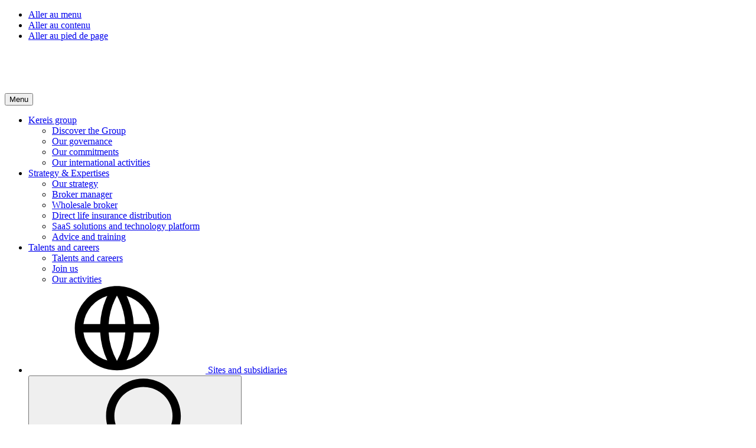

--- FILE ---
content_type: text/html; charset=UTF-8
request_url: https://www.kereis.com/en/category/event-en/
body_size: 32442
content:
<!DOCTYPE html>
<html lang="en" style="">

<head><meta http-equiv="Content-Type" content="text/html; charset=UTF-8" /><script>if(navigator.userAgent.match(/MSIE|Internet Explorer/i)||navigator.userAgent.match(/Trident\/7\..*?rv:11/i)){var href=document.location.href;if(!href.match(/[?&]nowprocket/)){if(href.indexOf("?")==-1){if(href.indexOf("#")==-1){document.location.href=href+"?nowprocket=1"}else{document.location.href=href.replace("#","?nowprocket=1#")}}else{if(href.indexOf("#")==-1){document.location.href=href+"&nowprocket=1"}else{document.location.href=href.replace("#","&nowprocket=1#")}}}}</script><script>(()=>{class RocketLazyLoadScripts{constructor(){this.v="2.0.4",this.userEvents=["keydown","keyup","mousedown","mouseup","mousemove","mouseover","mouseout","touchmove","touchstart","touchend","touchcancel","wheel","click","dblclick","input"],this.attributeEvents=["onblur","onclick","oncontextmenu","ondblclick","onfocus","onmousedown","onmouseenter","onmouseleave","onmousemove","onmouseout","onmouseover","onmouseup","onmousewheel","onscroll","onsubmit"]}async t(){this.i(),this.o(),/iP(ad|hone)/.test(navigator.userAgent)&&this.h(),this.u(),this.l(this),this.m(),this.k(this),this.p(this),this._(),await Promise.all([this.R(),this.L()]),this.lastBreath=Date.now(),this.S(this),this.P(),this.D(),this.O(),this.M(),await this.C(this.delayedScripts.normal),await this.C(this.delayedScripts.defer),await this.C(this.delayedScripts.async),await this.T(),await this.F(),await this.j(),await this.A(),window.dispatchEvent(new Event("rocket-allScriptsLoaded")),this.everythingLoaded=!0,this.lastTouchEnd&&await new Promise(t=>setTimeout(t,500-Date.now()+this.lastTouchEnd)),this.I(),this.H(),this.U(),this.W()}i(){this.CSPIssue=sessionStorage.getItem("rocketCSPIssue"),document.addEventListener("securitypolicyviolation",t=>{this.CSPIssue||"script-src-elem"!==t.violatedDirective||"data"!==t.blockedURI||(this.CSPIssue=!0,sessionStorage.setItem("rocketCSPIssue",!0))},{isRocket:!0})}o(){window.addEventListener("pageshow",t=>{this.persisted=t.persisted,this.realWindowLoadedFired=!0},{isRocket:!0}),window.addEventListener("pagehide",()=>{this.onFirstUserAction=null},{isRocket:!0})}h(){let t;function e(e){t=e}window.addEventListener("touchstart",e,{isRocket:!0}),window.addEventListener("touchend",function i(o){o.changedTouches[0]&&t.changedTouches[0]&&Math.abs(o.changedTouches[0].pageX-t.changedTouches[0].pageX)<10&&Math.abs(o.changedTouches[0].pageY-t.changedTouches[0].pageY)<10&&o.timeStamp-t.timeStamp<200&&(window.removeEventListener("touchstart",e,{isRocket:!0}),window.removeEventListener("touchend",i,{isRocket:!0}),"INPUT"===o.target.tagName&&"text"===o.target.type||(o.target.dispatchEvent(new TouchEvent("touchend",{target:o.target,bubbles:!0})),o.target.dispatchEvent(new MouseEvent("mouseover",{target:o.target,bubbles:!0})),o.target.dispatchEvent(new PointerEvent("click",{target:o.target,bubbles:!0,cancelable:!0,detail:1,clientX:o.changedTouches[0].clientX,clientY:o.changedTouches[0].clientY})),event.preventDefault()))},{isRocket:!0})}q(t){this.userActionTriggered||("mousemove"!==t.type||this.firstMousemoveIgnored?"keyup"===t.type||"mouseover"===t.type||"mouseout"===t.type||(this.userActionTriggered=!0,this.onFirstUserAction&&this.onFirstUserAction()):this.firstMousemoveIgnored=!0),"click"===t.type&&t.preventDefault(),t.stopPropagation(),t.stopImmediatePropagation(),"touchstart"===this.lastEvent&&"touchend"===t.type&&(this.lastTouchEnd=Date.now()),"click"===t.type&&(this.lastTouchEnd=0),this.lastEvent=t.type,t.composedPath&&t.composedPath()[0].getRootNode()instanceof ShadowRoot&&(t.rocketTarget=t.composedPath()[0]),this.savedUserEvents.push(t)}u(){this.savedUserEvents=[],this.userEventHandler=this.q.bind(this),this.userEvents.forEach(t=>window.addEventListener(t,this.userEventHandler,{passive:!1,isRocket:!0})),document.addEventListener("visibilitychange",this.userEventHandler,{isRocket:!0})}U(){this.userEvents.forEach(t=>window.removeEventListener(t,this.userEventHandler,{passive:!1,isRocket:!0})),document.removeEventListener("visibilitychange",this.userEventHandler,{isRocket:!0}),this.savedUserEvents.forEach(t=>{(t.rocketTarget||t.target).dispatchEvent(new window[t.constructor.name](t.type,t))})}m(){const t="return false",e=Array.from(this.attributeEvents,t=>"data-rocket-"+t),i="["+this.attributeEvents.join("],[")+"]",o="[data-rocket-"+this.attributeEvents.join("],[data-rocket-")+"]",s=(e,i,o)=>{o&&o!==t&&(e.setAttribute("data-rocket-"+i,o),e["rocket"+i]=new Function("event",o),e.setAttribute(i,t))};new MutationObserver(t=>{for(const n of t)"attributes"===n.type&&(n.attributeName.startsWith("data-rocket-")||this.everythingLoaded?n.attributeName.startsWith("data-rocket-")&&this.everythingLoaded&&this.N(n.target,n.attributeName.substring(12)):s(n.target,n.attributeName,n.target.getAttribute(n.attributeName))),"childList"===n.type&&n.addedNodes.forEach(t=>{if(t.nodeType===Node.ELEMENT_NODE)if(this.everythingLoaded)for(const i of[t,...t.querySelectorAll(o)])for(const t of i.getAttributeNames())e.includes(t)&&this.N(i,t.substring(12));else for(const e of[t,...t.querySelectorAll(i)])for(const t of e.getAttributeNames())this.attributeEvents.includes(t)&&s(e,t,e.getAttribute(t))})}).observe(document,{subtree:!0,childList:!0,attributeFilter:[...this.attributeEvents,...e]})}I(){this.attributeEvents.forEach(t=>{document.querySelectorAll("[data-rocket-"+t+"]").forEach(e=>{this.N(e,t)})})}N(t,e){const i=t.getAttribute("data-rocket-"+e);i&&(t.setAttribute(e,i),t.removeAttribute("data-rocket-"+e))}k(t){Object.defineProperty(HTMLElement.prototype,"onclick",{get(){return this.rocketonclick||null},set(e){this.rocketonclick=e,this.setAttribute(t.everythingLoaded?"onclick":"data-rocket-onclick","this.rocketonclick(event)")}})}S(t){function e(e,i){let o=e[i];e[i]=null,Object.defineProperty(e,i,{get:()=>o,set(s){t.everythingLoaded?o=s:e["rocket"+i]=o=s}})}e(document,"onreadystatechange"),e(window,"onload"),e(window,"onpageshow");try{Object.defineProperty(document,"readyState",{get:()=>t.rocketReadyState,set(e){t.rocketReadyState=e},configurable:!0}),document.readyState="loading"}catch(t){console.log("WPRocket DJE readyState conflict, bypassing")}}l(t){this.originalAddEventListener=EventTarget.prototype.addEventListener,this.originalRemoveEventListener=EventTarget.prototype.removeEventListener,this.savedEventListeners=[],EventTarget.prototype.addEventListener=function(e,i,o){o&&o.isRocket||!t.B(e,this)&&!t.userEvents.includes(e)||t.B(e,this)&&!t.userActionTriggered||e.startsWith("rocket-")||t.everythingLoaded?t.originalAddEventListener.call(this,e,i,o):(t.savedEventListeners.push({target:this,remove:!1,type:e,func:i,options:o}),"mouseenter"!==e&&"mouseleave"!==e||t.originalAddEventListener.call(this,e,t.savedUserEvents.push,o))},EventTarget.prototype.removeEventListener=function(e,i,o){o&&o.isRocket||!t.B(e,this)&&!t.userEvents.includes(e)||t.B(e,this)&&!t.userActionTriggered||e.startsWith("rocket-")||t.everythingLoaded?t.originalRemoveEventListener.call(this,e,i,o):t.savedEventListeners.push({target:this,remove:!0,type:e,func:i,options:o})}}J(t,e){this.savedEventListeners=this.savedEventListeners.filter(i=>{let o=i.type,s=i.target||window;return e!==o||t!==s||(this.B(o,s)&&(i.type="rocket-"+o),this.$(i),!1)})}H(){EventTarget.prototype.addEventListener=this.originalAddEventListener,EventTarget.prototype.removeEventListener=this.originalRemoveEventListener,this.savedEventListeners.forEach(t=>this.$(t))}$(t){t.remove?this.originalRemoveEventListener.call(t.target,t.type,t.func,t.options):this.originalAddEventListener.call(t.target,t.type,t.func,t.options)}p(t){let e;function i(e){return t.everythingLoaded?e:e.split(" ").map(t=>"load"===t||t.startsWith("load.")?"rocket-jquery-load":t).join(" ")}function o(o){function s(e){const s=o.fn[e];o.fn[e]=o.fn.init.prototype[e]=function(){return this[0]===window&&t.userActionTriggered&&("string"==typeof arguments[0]||arguments[0]instanceof String?arguments[0]=i(arguments[0]):"object"==typeof arguments[0]&&Object.keys(arguments[0]).forEach(t=>{const e=arguments[0][t];delete arguments[0][t],arguments[0][i(t)]=e})),s.apply(this,arguments),this}}if(o&&o.fn&&!t.allJQueries.includes(o)){const e={DOMContentLoaded:[],"rocket-DOMContentLoaded":[]};for(const t in e)document.addEventListener(t,()=>{e[t].forEach(t=>t())},{isRocket:!0});o.fn.ready=o.fn.init.prototype.ready=function(i){function s(){parseInt(o.fn.jquery)>2?setTimeout(()=>i.bind(document)(o)):i.bind(document)(o)}return"function"==typeof i&&(t.realDomReadyFired?!t.userActionTriggered||t.fauxDomReadyFired?s():e["rocket-DOMContentLoaded"].push(s):e.DOMContentLoaded.push(s)),o([])},s("on"),s("one"),s("off"),t.allJQueries.push(o)}e=o}t.allJQueries=[],o(window.jQuery),Object.defineProperty(window,"jQuery",{get:()=>e,set(t){o(t)}})}P(){const t=new Map;document.write=document.writeln=function(e){const i=document.currentScript,o=document.createRange(),s=i.parentElement;let n=t.get(i);void 0===n&&(n=i.nextSibling,t.set(i,n));const c=document.createDocumentFragment();o.setStart(c,0),c.appendChild(o.createContextualFragment(e)),s.insertBefore(c,n)}}async R(){return new Promise(t=>{this.userActionTriggered?t():this.onFirstUserAction=t})}async L(){return new Promise(t=>{document.addEventListener("DOMContentLoaded",()=>{this.realDomReadyFired=!0,t()},{isRocket:!0})})}async j(){return this.realWindowLoadedFired?Promise.resolve():new Promise(t=>{window.addEventListener("load",t,{isRocket:!0})})}M(){this.pendingScripts=[];this.scriptsMutationObserver=new MutationObserver(t=>{for(const e of t)e.addedNodes.forEach(t=>{"SCRIPT"!==t.tagName||t.noModule||t.isWPRocket||this.pendingScripts.push({script:t,promise:new Promise(e=>{const i=()=>{const i=this.pendingScripts.findIndex(e=>e.script===t);i>=0&&this.pendingScripts.splice(i,1),e()};t.addEventListener("load",i,{isRocket:!0}),t.addEventListener("error",i,{isRocket:!0}),setTimeout(i,1e3)})})})}),this.scriptsMutationObserver.observe(document,{childList:!0,subtree:!0})}async F(){await this.X(),this.pendingScripts.length?(await this.pendingScripts[0].promise,await this.F()):this.scriptsMutationObserver.disconnect()}D(){this.delayedScripts={normal:[],async:[],defer:[]},document.querySelectorAll("script[type$=rocketlazyloadscript]").forEach(t=>{t.hasAttribute("data-rocket-src")?t.hasAttribute("async")&&!1!==t.async?this.delayedScripts.async.push(t):t.hasAttribute("defer")&&!1!==t.defer||"module"===t.getAttribute("data-rocket-type")?this.delayedScripts.defer.push(t):this.delayedScripts.normal.push(t):this.delayedScripts.normal.push(t)})}async _(){await this.L();let t=[];document.querySelectorAll("script[type$=rocketlazyloadscript][data-rocket-src]").forEach(e=>{let i=e.getAttribute("data-rocket-src");if(i&&!i.startsWith("data:")){i.startsWith("//")&&(i=location.protocol+i);try{const o=new URL(i).origin;o!==location.origin&&t.push({src:o,crossOrigin:e.crossOrigin||"module"===e.getAttribute("data-rocket-type")})}catch(t){}}}),t=[...new Map(t.map(t=>[JSON.stringify(t),t])).values()],this.Y(t,"preconnect")}async G(t){if(await this.K(),!0!==t.noModule||!("noModule"in HTMLScriptElement.prototype))return new Promise(e=>{let i;function o(){(i||t).setAttribute("data-rocket-status","executed"),e()}try{if(navigator.userAgent.includes("Firefox/")||""===navigator.vendor||this.CSPIssue)i=document.createElement("script"),[...t.attributes].forEach(t=>{let e=t.nodeName;"type"!==e&&("data-rocket-type"===e&&(e="type"),"data-rocket-src"===e&&(e="src"),i.setAttribute(e,t.nodeValue))}),t.text&&(i.text=t.text),t.nonce&&(i.nonce=t.nonce),i.hasAttribute("src")?(i.addEventListener("load",o,{isRocket:!0}),i.addEventListener("error",()=>{i.setAttribute("data-rocket-status","failed-network"),e()},{isRocket:!0}),setTimeout(()=>{i.isConnected||e()},1)):(i.text=t.text,o()),i.isWPRocket=!0,t.parentNode.replaceChild(i,t);else{const i=t.getAttribute("data-rocket-type"),s=t.getAttribute("data-rocket-src");i?(t.type=i,t.removeAttribute("data-rocket-type")):t.removeAttribute("type"),t.addEventListener("load",o,{isRocket:!0}),t.addEventListener("error",i=>{this.CSPIssue&&i.target.src.startsWith("data:")?(console.log("WPRocket: CSP fallback activated"),t.removeAttribute("src"),this.G(t).then(e)):(t.setAttribute("data-rocket-status","failed-network"),e())},{isRocket:!0}),s?(t.fetchPriority="high",t.removeAttribute("data-rocket-src"),t.src=s):t.src="data:text/javascript;base64,"+window.btoa(unescape(encodeURIComponent(t.text)))}}catch(i){t.setAttribute("data-rocket-status","failed-transform"),e()}});t.setAttribute("data-rocket-status","skipped")}async C(t){const e=t.shift();return e?(e.isConnected&&await this.G(e),this.C(t)):Promise.resolve()}O(){this.Y([...this.delayedScripts.normal,...this.delayedScripts.defer,...this.delayedScripts.async],"preload")}Y(t,e){this.trash=this.trash||[];let i=!0;var o=document.createDocumentFragment();t.forEach(t=>{const s=t.getAttribute&&t.getAttribute("data-rocket-src")||t.src;if(s&&!s.startsWith("data:")){const n=document.createElement("link");n.href=s,n.rel=e,"preconnect"!==e&&(n.as="script",n.fetchPriority=i?"high":"low"),t.getAttribute&&"module"===t.getAttribute("data-rocket-type")&&(n.crossOrigin=!0),t.crossOrigin&&(n.crossOrigin=t.crossOrigin),t.integrity&&(n.integrity=t.integrity),t.nonce&&(n.nonce=t.nonce),o.appendChild(n),this.trash.push(n),i=!1}}),document.head.appendChild(o)}W(){this.trash.forEach(t=>t.remove())}async T(){try{document.readyState="interactive"}catch(t){}this.fauxDomReadyFired=!0;try{await this.K(),this.J(document,"readystatechange"),document.dispatchEvent(new Event("rocket-readystatechange")),await this.K(),document.rocketonreadystatechange&&document.rocketonreadystatechange(),await this.K(),this.J(document,"DOMContentLoaded"),document.dispatchEvent(new Event("rocket-DOMContentLoaded")),await this.K(),this.J(window,"DOMContentLoaded"),window.dispatchEvent(new Event("rocket-DOMContentLoaded"))}catch(t){console.error(t)}}async A(){try{document.readyState="complete"}catch(t){}try{await this.K(),this.J(document,"readystatechange"),document.dispatchEvent(new Event("rocket-readystatechange")),await this.K(),document.rocketonreadystatechange&&document.rocketonreadystatechange(),await this.K(),this.J(window,"load"),window.dispatchEvent(new Event("rocket-load")),await this.K(),window.rocketonload&&window.rocketonload(),await this.K(),this.allJQueries.forEach(t=>t(window).trigger("rocket-jquery-load")),await this.K(),this.J(window,"pageshow");const t=new Event("rocket-pageshow");t.persisted=this.persisted,window.dispatchEvent(t),await this.K(),window.rocketonpageshow&&window.rocketonpageshow({persisted:this.persisted})}catch(t){console.error(t)}}async K(){Date.now()-this.lastBreath>45&&(await this.X(),this.lastBreath=Date.now())}async X(){return document.hidden?new Promise(t=>setTimeout(t)):new Promise(t=>requestAnimationFrame(t))}B(t,e){return e===document&&"readystatechange"===t||(e===document&&"DOMContentLoaded"===t||(e===window&&"DOMContentLoaded"===t||(e===window&&"load"===t||e===window&&"pageshow"===t)))}static run(){(new RocketLazyLoadScripts).t()}}RocketLazyLoadScripts.run()})();</script>
	<title>Archives des Evénement - Kereis</title>

	
	<meta name="viewport" content="initial-scale=1">
	<!--[if IE 8]><meta http-equiv="X-UA-Compatible" content="IE=8" /><![endif]-->
	<!--[if lte IE 9]><script src="http://html5shiv.googlecode.com/svn/trunk/html5.js"></script><![endif]-->

	<meta name="theme-color" content="#ffffff">

	<meta name='robots' content='noindex, follow' />
<link rel="alternate" hreflang="en" href="https://www.kereis.com/en/category/event-en/" />
<link rel="alternate" hreflang="fr" href="https://www.kereis.com/category/event/" />
<link rel="alternate" hreflang="x-default" href="https://www.kereis.com/category/event/" />

	<!-- This site is optimized with the Yoast SEO plugin v26.5 - https://yoast.com/wordpress/plugins/seo/ -->
	<meta property="og:locale" content="en_US" />
	<meta property="og:type" content="article" />
	<meta property="og:title" content="Archives des Evénement - Kereis" />
	<meta property="og:url" content="https://www.kereis.com/en/category/event-en/" />
	<meta property="og:site_name" content="Kereis" />
	<meta name="twitter:card" content="summary_large_image" />
	<script type="application/ld+json" class="yoast-schema-graph">{"@context":"https://schema.org","@graph":[{"@type":"CollectionPage","@id":"https://www.kereis.com/en/category/event-en/","url":"https://www.kereis.com/en/category/event-en/","name":"Archives des Evénement - Kereis","isPartOf":{"@id":"https://www.kereis.com/#website"},"primaryImageOfPage":{"@id":"https://www.kereis.com/en/category/event-en/#primaryimage"},"image":{"@id":"https://www.kereis.com/en/category/event-en/#primaryimage"},"thumbnailUrl":"https://www.kereis.com/wp-content/uploads/2023/12/kdor-notxt-access-copie.jpg","breadcrumb":{"@id":"https://www.kereis.com/en/category/event-en/#breadcrumb"},"inLanguage":"en-US"},{"@type":"ImageObject","inLanguage":"en-US","@id":"https://www.kereis.com/en/category/event-en/#primaryimage","url":"https://www.kereis.com/wp-content/uploads/2023/12/kdor-notxt-access-copie.jpg","contentUrl":"https://www.kereis.com/wp-content/uploads/2023/12/kdor-notxt-access-copie.jpg","width":1185,"height":627},{"@type":"BreadcrumbList","@id":"https://www.kereis.com/en/category/event-en/#breadcrumb","itemListElement":[{"@type":"ListItem","position":1,"name":"Home","item":"https://www.kereis.com/en/"},{"@type":"ListItem","position":2,"name":"Evénement"}]},{"@type":"WebSite","@id":"https://www.kereis.com/#website","url":"https://www.kereis.com/","name":"Kereis","description":"European leader in omnichannel personal insurance brokerage","potentialAction":[{"@type":"SearchAction","target":{"@type":"EntryPoint","urlTemplate":"https://www.kereis.com/?s={search_term_string}"},"query-input":{"@type":"PropertyValueSpecification","valueRequired":true,"valueName":"search_term_string"}}],"inLanguage":"en-US"}]}</script>
	<!-- / Yoast SEO plugin. -->



<link rel="alternate" type="application/rss+xml" title="Kereis &raquo; Evénement Category Feed" href="https://www.kereis.com/en/category/event-en/feed/" />
<style id='wp-img-auto-sizes-contain-inline-css' type='text/css'>
img:is([sizes=auto i],[sizes^="auto," i]){contain-intrinsic-size:3000px 1500px}
/*# sourceURL=wp-img-auto-sizes-contain-inline-css */
</style>
<link data-minify="1" rel='stylesheet' id='theme-style-css' href='https://www.kereis.com/wp-content/cache/min/1/wp-content/themes/kereis/style-slim.min.css?ver=1766054289' type='text/css' media='all' />
<style id='block-visibility-screen-size-styles-inline-css' type='text/css'>
/* Large screens (desktops, 992px and up) */
@media ( min-width: 992px ) {
	.block-visibility-hide-large-screen {
		display: none !important;
	}
}

/* Medium screens (tablets, between 768px and 992px) */
@media ( min-width: 768px ) and ( max-width: 991.98px ) {
	.block-visibility-hide-medium-screen {
		display: none !important;
	}
}

/* Small screens (mobile devices, less than 768px) */
@media ( max-width: 767.98px ) {
	.block-visibility-hide-small-screen {
		display: none !important;
	}
}
/*# sourceURL=block-visibility-screen-size-styles-inline-css */
</style>
<link rel='stylesheet' id='theme-print-css' href='https://www.kereis.com/wp-content/themes/kereis/print.css' type='text/css' media='print' />
<link data-minify="1" rel='stylesheet' id='style-extra-css' href='https://www.kereis.com/wp-content/cache/min/1/wp-content/themes/kereis/style-extra.css?ver=1766054289' type='text/css' media='all' />
<style id='rocket-lazyload-inline-css' type='text/css'>
.rll-youtube-player{position:relative;padding-bottom:56.23%;height:0;overflow:hidden;max-width:100%;}.rll-youtube-player:focus-within{outline: 2px solid currentColor;outline-offset: 5px;}.rll-youtube-player iframe{position:absolute;top:0;left:0;width:100%;height:100%;z-index:100;background:0 0}.rll-youtube-player img{bottom:0;display:block;left:0;margin:auto;max-width:100%;width:100%;position:absolute;right:0;top:0;border:none;height:auto;-webkit-transition:.4s all;-moz-transition:.4s all;transition:.4s all}.rll-youtube-player img:hover{-webkit-filter:brightness(75%)}.rll-youtube-player .play{height:100%;width:100%;left:0;top:0;position:absolute;background:url(https://www.kereis.com/wp-content/plugins/wp-rocket/assets/img/youtube.png) no-repeat center;background-color: transparent !important;cursor:pointer;border:none;}
/*# sourceURL=rocket-lazyload-inline-css */
</style>
<script type="text/javascript" id="wpml-cookie-js-extra">
/* <![CDATA[ */
var wpml_cookies = {"wp-wpml_current_language":{"value":"en","expires":1,"path":"/"}};
var wpml_cookies = {"wp-wpml_current_language":{"value":"en","expires":1,"path":"/"}};
//# sourceURL=wpml-cookie-js-extra
/* ]]> */
</script>
<script type="rocketlazyloadscript" data-minify="1" data-rocket-type="text/javascript" data-rocket-src="https://www.kereis.com/wp-content/cache/min/1/wp-content/plugins/sitepress-multilingual-cms/res/js/cookies/language-cookie.js?ver=1766054289" id="wpml-cookie-js" defer="defer" data-wp-strategy="defer"></script>
<script type="rocketlazyloadscript" data-rocket-type="text/javascript" data-rocket-src="https://www.kereis.com/wp-includes/js/jquery/jquery.min.js" id="jquery-core-js" data-rocket-defer defer></script>
<script type="rocketlazyloadscript" data-rocket-type="text/javascript" data-rocket-src="https://www.kereis.com/wp-includes/js/jquery/jquery-migrate.min.js" id="jquery-migrate-js" data-rocket-defer defer></script>
<link rel="https://api.w.org/" href="https://www.kereis.com/en/wp-json/" /><link rel="alternate" title="JSON" type="application/json" href="https://www.kereis.com/en/wp-json/wp/v2/categories/71" /><link rel="icon" href="https://www.kereis.com/wp-content/uploads/2025/01/favicon-gp.gif" sizes="16x16">
<link rel="icon" href="https://www.kereis.com/wp-content/uploads/2025/01/favicon-gp.gif" sizes="32x32">
<link rel="icon" href="https://www.kereis.com/wp-content/uploads/2025/01/favicon-gp.gif" sizes="192x192">
<link rel="apple-touch-icon" href="https://www.kereis.com/wp-content/uploads/2025/01/favicon-gp.gif" sizes="180x180">
<meta name="msapplication-TileImage" content="https://www.kereis.com/wp-content/uploads/2025/01/favicon-gp.gif" />

<!-- Matomo -->
<script type="rocketlazyloadscript">
	var _paq = window._paq = window._paq || [];
	/* tracker methods like "setCustomDimension" should be called before "trackPageView" */
	_paq.push(["setDoNotTrack", true]);
	_paq.push(["disableCookies"]);
	_paq.push(['trackPageView']);
	_paq.push(['enableLinkTracking']);
	_paq.push(['HeatmapSessionRecording::disable']);
	(function() {
		var u = "https://cbpfrance.matomo.cloud/";
		_paq.push(['setTrackerUrl', u + 'matomo.php']);
		_paq.push(['setSiteId', '6']);
		var d = document,
			g = d.createElement('script'),
			s = d.getElementsByTagName('script')[0];
		g.async = true;
		g.src = '//cdn.matomo.cloud/cbpfrance.matomo.cloud/matomo.js';
		s.parentNode.insertBefore(g, s);
	})();
</script>
<!-- End Matomo Code -->

<meta name="google-site-verification" content="Ces5kd5y79HbvKzWz2FuyMKoD0Qebc_uTFdK2zjugiM" />

<!-- Google Tag Manager -->

<script type="rocketlazyloadscript">(function(w,d,s,l,i){w[l]=w[l]||[];w[l].push({'gtm.start':
new Date().getTime(),event:'gtm.js'});var f=d.getElementsByTagName(s)[0],
j=d.createElement(s),dl=l!='dataLayer'?'&l='+l:'';j.async=true;j.src=
'https://www.googletagmanager.com/gtm.js?id='+i+dl;f.parentNode.insertBefore(j,f);
})(window,document,'script','dataLayer','GTM-TMLTDBXT');</script>

<!-- End Google Tag Manager -->
<noscript><style id="rocket-lazyload-nojs-css">.rll-youtube-player, [data-lazy-src]{display:none !important;}</style></noscript>
<style id='global-styles-inline-css' type='text/css'>
:root{--wp--preset--aspect-ratio--square: 1;--wp--preset--aspect-ratio--4-3: 4/3;--wp--preset--aspect-ratio--3-4: 3/4;--wp--preset--aspect-ratio--3-2: 3/2;--wp--preset--aspect-ratio--2-3: 2/3;--wp--preset--aspect-ratio--16-9: 16/9;--wp--preset--aspect-ratio--9-16: 9/16;--wp--preset--color--black: #000000;--wp--preset--color--cyan-bluish-gray: #abb8c3;--wp--preset--color--white: #ffffff;--wp--preset--color--pale-pink: #f78da7;--wp--preset--color--vivid-red: #cf2e2e;--wp--preset--color--luminous-vivid-orange: #ff6900;--wp--preset--color--luminous-vivid-amber: #fcb900;--wp--preset--color--light-green-cyan: #7bdcb5;--wp--preset--color--vivid-green-cyan: #00d084;--wp--preset--color--pale-cyan-blue: #8ed1fc;--wp--preset--color--vivid-cyan-blue: #0693e3;--wp--preset--color--vivid-purple: #9b51e0;--wp--preset--gradient--vivid-cyan-blue-to-vivid-purple: linear-gradient(135deg,rgb(6,147,227) 0%,rgb(155,81,224) 100%);--wp--preset--gradient--light-green-cyan-to-vivid-green-cyan: linear-gradient(135deg,rgb(122,220,180) 0%,rgb(0,208,130) 100%);--wp--preset--gradient--luminous-vivid-amber-to-luminous-vivid-orange: linear-gradient(135deg,rgb(252,185,0) 0%,rgb(255,105,0) 100%);--wp--preset--gradient--luminous-vivid-orange-to-vivid-red: linear-gradient(135deg,rgb(255,105,0) 0%,rgb(207,46,46) 100%);--wp--preset--gradient--very-light-gray-to-cyan-bluish-gray: linear-gradient(135deg,rgb(238,238,238) 0%,rgb(169,184,195) 100%);--wp--preset--gradient--cool-to-warm-spectrum: linear-gradient(135deg,rgb(74,234,220) 0%,rgb(151,120,209) 20%,rgb(207,42,186) 40%,rgb(238,44,130) 60%,rgb(251,105,98) 80%,rgb(254,248,76) 100%);--wp--preset--gradient--blush-light-purple: linear-gradient(135deg,rgb(255,206,236) 0%,rgb(152,150,240) 100%);--wp--preset--gradient--blush-bordeaux: linear-gradient(135deg,rgb(254,205,165) 0%,rgb(254,45,45) 50%,rgb(107,0,62) 100%);--wp--preset--gradient--luminous-dusk: linear-gradient(135deg,rgb(255,203,112) 0%,rgb(199,81,192) 50%,rgb(65,88,208) 100%);--wp--preset--gradient--pale-ocean: linear-gradient(135deg,rgb(255,245,203) 0%,rgb(182,227,212) 50%,rgb(51,167,181) 100%);--wp--preset--gradient--electric-grass: linear-gradient(135deg,rgb(202,248,128) 0%,rgb(113,206,126) 100%);--wp--preset--gradient--midnight: linear-gradient(135deg,rgb(2,3,129) 0%,rgb(40,116,252) 100%);--wp--preset--font-size--small: 13px;--wp--preset--font-size--medium: 20px;--wp--preset--font-size--large: 36px;--wp--preset--font-size--x-large: 42px;--wp--preset--font-family--system-font: 'Space Grotesk';--wp--preset--spacing--20: 0.44rem;--wp--preset--spacing--30: 0.67rem;--wp--preset--spacing--40: 1rem;--wp--preset--spacing--50: 1.5rem;--wp--preset--spacing--60: 2.25rem;--wp--preset--spacing--70: 3.38rem;--wp--preset--spacing--80: 5.06rem;--wp--preset--shadow--natural: 6px 6px 9px rgba(0, 0, 0, 0.2);--wp--preset--shadow--deep: 12px 12px 50px rgba(0, 0, 0, 0.4);--wp--preset--shadow--sharp: 6px 6px 0px rgba(0, 0, 0, 0.2);--wp--preset--shadow--outlined: 6px 6px 0px -3px rgb(255, 255, 255), 6px 6px rgb(0, 0, 0);--wp--preset--shadow--crisp: 6px 6px 0px rgb(0, 0, 0);}:root { --wp--style--global--content-size: calc(100% - 48px);--wp--style--global--wide-size: calc(100% - 48px); }:where(body) { margin: 0; }.wp-site-blocks > .alignleft { float: left; margin-right: 2em; }.wp-site-blocks > .alignright { float: right; margin-left: 2em; }.wp-site-blocks > .aligncenter { justify-content: center; margin-left: auto; margin-right: auto; }:where(.is-layout-flex){gap: 0.5em;}:where(.is-layout-grid){gap: 0.5em;}.is-layout-flow > .alignleft{float: left;margin-inline-start: 0;margin-inline-end: 2em;}.is-layout-flow > .alignright{float: right;margin-inline-start: 2em;margin-inline-end: 0;}.is-layout-flow > .aligncenter{margin-left: auto !important;margin-right: auto !important;}.is-layout-constrained > .alignleft{float: left;margin-inline-start: 0;margin-inline-end: 2em;}.is-layout-constrained > .alignright{float: right;margin-inline-start: 2em;margin-inline-end: 0;}.is-layout-constrained > .aligncenter{margin-left: auto !important;margin-right: auto !important;}.is-layout-constrained > :where(:not(.alignleft):not(.alignright):not(.alignfull)){max-width: var(--wp--style--global--content-size);margin-left: auto !important;margin-right: auto !important;}.is-layout-constrained > .alignwide{max-width: var(--wp--style--global--wide-size);}body .is-layout-flex{display: flex;}.is-layout-flex{flex-wrap: wrap;align-items: center;}.is-layout-flex > :is(*, div){margin: 0;}body .is-layout-grid{display: grid;}.is-layout-grid > :is(*, div){margin: 0;}body{padding-top: 0px;padding-right: 0px;padding-bottom: 0px;padding-left: 0px;}a:where(:not(.wp-element-button)){text-decoration: underline;}:root :where(.wp-element-button, .wp-block-button__link){background-color: #32373c;border-width: 0;color: #fff;font-family: inherit;font-size: inherit;font-style: inherit;font-weight: inherit;letter-spacing: inherit;line-height: inherit;padding-top: calc(0.667em + 2px);padding-right: calc(1.333em + 2px);padding-bottom: calc(0.667em + 2px);padding-left: calc(1.333em + 2px);text-decoration: none;text-transform: inherit;}.has-black-color{color: var(--wp--preset--color--black) !important;}.has-cyan-bluish-gray-color{color: var(--wp--preset--color--cyan-bluish-gray) !important;}.has-white-color{color: var(--wp--preset--color--white) !important;}.has-pale-pink-color{color: var(--wp--preset--color--pale-pink) !important;}.has-vivid-red-color{color: var(--wp--preset--color--vivid-red) !important;}.has-luminous-vivid-orange-color{color: var(--wp--preset--color--luminous-vivid-orange) !important;}.has-luminous-vivid-amber-color{color: var(--wp--preset--color--luminous-vivid-amber) !important;}.has-light-green-cyan-color{color: var(--wp--preset--color--light-green-cyan) !important;}.has-vivid-green-cyan-color{color: var(--wp--preset--color--vivid-green-cyan) !important;}.has-pale-cyan-blue-color{color: var(--wp--preset--color--pale-cyan-blue) !important;}.has-vivid-cyan-blue-color{color: var(--wp--preset--color--vivid-cyan-blue) !important;}.has-vivid-purple-color{color: var(--wp--preset--color--vivid-purple) !important;}.has-black-background-color{background-color: var(--wp--preset--color--black) !important;}.has-cyan-bluish-gray-background-color{background-color: var(--wp--preset--color--cyan-bluish-gray) !important;}.has-white-background-color{background-color: var(--wp--preset--color--white) !important;}.has-pale-pink-background-color{background-color: var(--wp--preset--color--pale-pink) !important;}.has-vivid-red-background-color{background-color: var(--wp--preset--color--vivid-red) !important;}.has-luminous-vivid-orange-background-color{background-color: var(--wp--preset--color--luminous-vivid-orange) !important;}.has-luminous-vivid-amber-background-color{background-color: var(--wp--preset--color--luminous-vivid-amber) !important;}.has-light-green-cyan-background-color{background-color: var(--wp--preset--color--light-green-cyan) !important;}.has-vivid-green-cyan-background-color{background-color: var(--wp--preset--color--vivid-green-cyan) !important;}.has-pale-cyan-blue-background-color{background-color: var(--wp--preset--color--pale-cyan-blue) !important;}.has-vivid-cyan-blue-background-color{background-color: var(--wp--preset--color--vivid-cyan-blue) !important;}.has-vivid-purple-background-color{background-color: var(--wp--preset--color--vivid-purple) !important;}.has-black-border-color{border-color: var(--wp--preset--color--black) !important;}.has-cyan-bluish-gray-border-color{border-color: var(--wp--preset--color--cyan-bluish-gray) !important;}.has-white-border-color{border-color: var(--wp--preset--color--white) !important;}.has-pale-pink-border-color{border-color: var(--wp--preset--color--pale-pink) !important;}.has-vivid-red-border-color{border-color: var(--wp--preset--color--vivid-red) !important;}.has-luminous-vivid-orange-border-color{border-color: var(--wp--preset--color--luminous-vivid-orange) !important;}.has-luminous-vivid-amber-border-color{border-color: var(--wp--preset--color--luminous-vivid-amber) !important;}.has-light-green-cyan-border-color{border-color: var(--wp--preset--color--light-green-cyan) !important;}.has-vivid-green-cyan-border-color{border-color: var(--wp--preset--color--vivid-green-cyan) !important;}.has-pale-cyan-blue-border-color{border-color: var(--wp--preset--color--pale-cyan-blue) !important;}.has-vivid-cyan-blue-border-color{border-color: var(--wp--preset--color--vivid-cyan-blue) !important;}.has-vivid-purple-border-color{border-color: var(--wp--preset--color--vivid-purple) !important;}.has-vivid-cyan-blue-to-vivid-purple-gradient-background{background: var(--wp--preset--gradient--vivid-cyan-blue-to-vivid-purple) !important;}.has-light-green-cyan-to-vivid-green-cyan-gradient-background{background: var(--wp--preset--gradient--light-green-cyan-to-vivid-green-cyan) !important;}.has-luminous-vivid-amber-to-luminous-vivid-orange-gradient-background{background: var(--wp--preset--gradient--luminous-vivid-amber-to-luminous-vivid-orange) !important;}.has-luminous-vivid-orange-to-vivid-red-gradient-background{background: var(--wp--preset--gradient--luminous-vivid-orange-to-vivid-red) !important;}.has-very-light-gray-to-cyan-bluish-gray-gradient-background{background: var(--wp--preset--gradient--very-light-gray-to-cyan-bluish-gray) !important;}.has-cool-to-warm-spectrum-gradient-background{background: var(--wp--preset--gradient--cool-to-warm-spectrum) !important;}.has-blush-light-purple-gradient-background{background: var(--wp--preset--gradient--blush-light-purple) !important;}.has-blush-bordeaux-gradient-background{background: var(--wp--preset--gradient--blush-bordeaux) !important;}.has-luminous-dusk-gradient-background{background: var(--wp--preset--gradient--luminous-dusk) !important;}.has-pale-ocean-gradient-background{background: var(--wp--preset--gradient--pale-ocean) !important;}.has-electric-grass-gradient-background{background: var(--wp--preset--gradient--electric-grass) !important;}.has-midnight-gradient-background{background: var(--wp--preset--gradient--midnight) !important;}.has-small-font-size{font-size: var(--wp--preset--font-size--small) !important;}.has-medium-font-size{font-size: var(--wp--preset--font-size--medium) !important;}.has-large-font-size{font-size: var(--wp--preset--font-size--large) !important;}.has-x-large-font-size{font-size: var(--wp--preset--font-size--x-large) !important;}.has-system-font-font-family{font-family: var(--wp--preset--font-family--system-font) !important;}
/*# sourceURL=global-styles-inline-css */
</style>
<meta name="generator" content="WP Rocket 3.20.2" data-wpr-features="wpr_delay_js wpr_defer_js wpr_minify_js wpr_lazyload_images wpr_lazyload_iframes wpr_image_dimensions wpr_minify_css wpr_preload_links wpr_desktop" /></head>

<body class="archive category category-event-en category-71 wp-theme-kereis  kereis">
	<ul class="a11y-skip">
		<li class="a11y-skip__navitem">
			<a class="a11y-skip__navlink" href="#menu">Aller au menu</a>
		</li>
		<li class="a11y-skip__navitem">
			<a class="a11y-skip__navlink" href="#content">Aller au contenu</a>
		</li>
		<li class="a11y-skip__navitem">
			<a class="a11y-skip__navlink" href="#footer">Aller au pied de page</a>
		</li>
	</ul>
	
<!-- Google Tag Manager (noscript) -->

<noscript><iframe src="https://www.googletagmanager.com/ns.html?id=GTM-TMLTDBXT"
height="0" width="0" style="display:none;visibility:hidden"></iframe></noscript>

<!-- End Google Tag Manager (noscript) -->
	<svg aria-hidden="true" style="position:absolute" width="0" height="0">
    <symbol viewBox="0 0 25 33" id="icon-arrow-long" xmlns="http://www.w3.org/2000/svg">
        <path d="M12.5 33L0 21.19l1.239-1.177 10.382 9.813V0h1.758v29.826l10.382-9.813L25 21.189 12.5 33z" />
    </symbol>
    <symbol viewBox="0 0 30 30" id="icon-arrow-rounded" xmlns="http://www.w3.org/2000/svg">
        <path
            d="M15 30c-.7 0-1.3-.3-1.8-.8-1-1-1-2.6 0-3.6l8-8H2.6C1.2 17.6 0 16.4 0 15s1.2-2.6 2.6-2.6h18.6l-8-8c-1-1-1-2.6 0-3.6s2.6-1 3.6 0l12.4 12.4c.2.2.4.5.6.8.1.3.2.6.2 1 0 .3-.1.7-.2 1-.1.3-.3.6-.6.8L16.8 29.2c-.5.5-1.1.8-1.8.8z" />
    </symbol>
    <symbol viewBox="0 0 16 16" id="icon-arrow-sharp" xmlns="http://www.w3.org/2000/svg">
        <path class="acst0" d="M12.2 9H0V7h12.2L6.8 1.6 8.2.2 16 8l-7.8 7.8-1.4-1.4L12.2 9z" />
    </symbol>
    <symbol viewBox="0 0 13 8" id="icon-chevron" xmlns="http://www.w3.org/2000/svg">
        <path
            d="M6.4 7.9c-.3 0-.5-.1-.7-.3L.2 1.5C-.1 1.1-.1.5.3.2c.4-.3 1-.3 1.3.1l4.8 5.4L11.2.3c.3-.4.9-.4 1.3-.1.4.3.4.9.1 1.3L7.1 7.6c-.2.2-.4.3-.7.3z" />
    </symbol>
    <symbol viewBox="0 0 14 18" id="icon-chrono" xmlns="http://www.w3.org/2000/svg">
        <path fill-rule="evenodd" clip-rule="evenodd"
            d="M4 1.5a.75.75 0 01.75-.75h4.5a.75.75 0 010 1.5h-4.5A.75.75 0 014 1.5zM2.227 5.727a6.75 6.75 0 119.546 9.546 6.75 6.75 0 01-9.546-9.546zM7 5.25a5.25 5.25 0 100 10.5 5.25 5.25 0 000-10.5zm0 1.5a.75.75 0 01.75.75v3a.75.75 0 01-1.5 0v-3A.75.75 0 017 6.75z" />
    </symbol>
    <symbol viewBox="0 0 1024 1024" id="icon-close" xmlns="http://www.w3.org/2000/svg">
        <path
            d="M892.8 1024c14.933 0 26.667-5.333 35.2-16l80-80c10.667-8.533 15.999-20.267 15.999-35.2s-5.333-26.667-15.999-35.2L665.6 512 1008 166.4c10.667-8.533 15.999-20.267 15.999-35.2S1018.666 104.533 1008 96l-80-80c-8.533-10.666-20.268-16-35.2-16s-26.667 5.333-35.2 16L512 358.4 166.4 16c-8.533-10.666-20.268-16-35.2-16S104.533 5.333 96 16L16 96C5.333 104.533.001 116.267.001 131.2S5.334 157.867 16 166.4L358.4 512 16 857.6C5.333 866.133.001 877.867.001 892.8S5.334 919.467 16 928l80 80c8.533 10.666 20.268 16 35.2 16s26.667-5.333 35.2-16L512 665.6 857.6 1008c8.533 10.666 20.267 16 35.2 16z" />
    </symbol>
    <symbol viewBox="0 0 13 15" id="icon-double-chevron" xmlns="http://www.w3.org/2000/svg">
        <path d="M6.364 4.95L11.314 0l1.413 1.414-6.363 6.364L0 1.414 1.414 0l4.95 4.95z" />
        <path d="M6.364 11.95L11.314 7l1.413 1.414-6.363 6.364L0 8.414 1.414 7l4.95 4.95z" />
    </symbol>
    <symbol viewBox="0 0 20 20" id="icon-download" xmlns="http://www.w3.org/2000/svg">
        <path
            d="M17 20H3c-.8 0-1.6-.3-2.1-.9-.6-.5-.9-1.3-.9-2.1v-4c0-.6.4-1 1-1s1 .4 1 1v4c0 .3.1.5.3.7.2.2.4.3.7.3h14c.3 0 .5-.1.7-.3s.3-.4.3-.7v-4c0-.6.4-1 1-1s1 .4 1 1v4c0 .8-.3 1.6-.9 2.1s-1.3.9-2.1.9zm-7-6c-.1 0-.3 0-.4-.1-.1 0-.2-.1-.3-.2l-5-5c-.4-.4-.4-1 0-1.4s1-.4 1.4 0L9 10.6V1c0-.6.4-1 1-1s1 .4 1 1v9.6l3.3-3.3c.4-.4 1-.4 1.4 0s.4 1 0 1.4l-5 5c-.1.1-.2.2-.3.2-.1.1-.3.1-.4.1z" />
    </symbol>
    <symbol viewBox="0 0 20 22" id="icon-euro" xmlns="http://www.w3.org/2000/svg">
        <path fill-rule="evenodd" clip-rule="evenodd"
            d="M13.368.265A10.75 10.75 0 0118.64 1.33a.75.75 0 11-.655 1.35A9.25 9.25 0 005.283 7.75h9.904a.75.75 0 010 1.5H4.86a9.25 9.25 0 000 3.5h10.327a.75.75 0 010 1.5H5.284a9.243 9.243 0 003.752 4.59 9.25 9.25 0 008.95.48.75.75 0 11.655 1.35 10.75 10.75 0 01-14.944-6.42h-2.26a.75.75 0 010-1.5h1.9a10.75 10.75 0 010-3.5h-1.9a.75.75 0 110-1.5h2.26a10.75 10.75 0 019.67-7.485z" />
    </symbol>
    <symbol viewBox="0 0 40 40" id="icon-expand" xmlns="http://www.w3.org/2000/svg">
        <path
            d="M14 40H2c-.3 0-.5-.1-.8-.2-.2-.1-.5-.2-.7-.4s-.3-.4-.3-.6c-.1-.3-.2-.5-.2-.8V26c0-1.1.9-2 2-2s2 .9 2 2v7.2l10.6-10.6c.8-.8 2-.8 2.8 0s.8 2 0 2.8L6.8 36H14c1.1 0 2 .9 2 2s-.9 2-2 2zm10-22c-.5 0-1-.2-1.4-.6-.8-.8-.8-2 0-2.8L33.2 4H26c-1.1 0-2-.9-2-2s.9-2 2-2h12c.3 0 .5.1.8.2.2.1.5.2.7.4s.3.4.4.7c0 .2.1.4.1.7v12c0 1.1-.9 2-2 2s-2-.9-2-2V6.8L25.4 17.4c-.4.4-.9.6-1.4.6z" />
    </symbol>
    <symbol viewBox="0 0 10 21" id="icon-fb" xmlns="http://www.w3.org/2000/svg">
        <path fill-rule="evenodd" clip-rule="evenodd"
            d="M2.486 20.299V10.263H.411V6.804h2.075V4.728c0-2.822 1.172-4.5 4.501-4.5H9.76v3.46H8.026c-1.296 0-1.381.483-1.381 1.385L6.64 6.804h3.138l-.367 3.459H6.64v10.036H2.486z" />
    </symbol>
    <symbol viewBox="0 0 18 23" id="icon-file" xmlns="http://www.w3.org/2000/svg">
        <path
            d="M15 22.8H3c-.8 0-1.6-.3-2.1-.9-.6-.6-.9-1.3-.9-2.1v-16c0-.8.3-1.6.9-2.1.5-.6 1.3-.9 2.1-.9h7c.1 0 .3 0 .4.1.1 0 .2.1.3.2l7 7c.1.1.2.2.2.3.1.1.1.2.1.3v11c0 .8-.3 1.6-.9 2.1s-1.3 1-2.1 1zM3 2.8c-.3 0-.5.1-.7.2-.2.2-.3.5-.3.8v16c0 .3.1.5.3.7.2.2.4.3.7.3h12c.3 0 .5-.1.7-.3s.3-.5.3-.7v-10h-6c-.6 0-1-.4-1-1v-6H3zm8 5h3.6L11 4.2v3.6z" />
    </symbol>
    <symbol viewBox="0 0 19 12" id="icon-filter" xmlns="http://www.w3.org/2000/svg">
        <path d="M7.5 12h4v-2h-4v2zM.5 0v2h18V0H.5zm3 7h12V5h-12v2z" />
    </symbol>
    <symbol viewBox="0 0 43.5 53.1" id="icon-form-cancel" xmlns="http://www.w3.org/2000/svg">
        <path
            d="M37.9 2.4H14.5L3 13.9v36.7h37.8V2.4H38zm-6.1 13.1l5.9-8v37.7L36.2 43l-1.6-2.3-2.7-3.8h2.3v-3h-4.4l-1.1-1.6-1.1-1.6h6.5v-3h-8.5l-.5-.7-.9-1.3.7-.9h9.2v-3h-7l2.3-3h4.7v-3h-2.4zm-11.3 15h3.6l2.1 3.2h-8.1l2.4-3.2zm-4.7 6.2h12.4l2.2 3.2h-17l2.4-3.2zm1.9-31.3h17.8l-1.5 2-1.5 2H20.7v3h9.6L28 15.5h-7.2v3h5l-2.3 3h-1.9l-1.9-2.8-1.9-2.8V5.4zm-3 1v7.5H7.2l7.5-7.5zM5.9 16.9h8.9l1.6 2.3 1.6 2.3H9.7v3H20l.6.8-1.6 2.2H9.8v3h7l-1.2 1.6-1.2 1.6H9.8v3h2.4l-4.7 6.2-1.4 1.9V16.9zm1.8 30.7l3.5-4.7h21.3l3.2 4.7h-28z" />
    </symbol>
    <symbol viewBox="0 0 56 42" id="icon-form-contact" xmlns="http://www.w3.org/2000/svg">
        <path
            d="M50.845.908H5.155A5.154 5.154 0 000 6.064v29.874c0 2.88 2.34 5.155 5.155 5.155h45.69c2.88 0 5.155-2.34 5.155-5.156V6.064A5.155 5.155 0 0050.845.908zm1.874 35.03a1.874 1.874 0 01-1.874 1.874H5.155a1.874 1.874 0 01-1.874-1.874V6.064c0-1.035.838-1.874 1.874-1.874h45.69c1.034 0 1.874.837 1.874 1.874v29.873z" />
        <path
            d="M21.955 25.014A6.008 6.008 0 0023.489 21a6.04 6.04 0 00-6.034-6.034A6.04 6.04 0 0011.421 21c0 1.54.581 2.947 1.534 4.014a8.673 8.673 0 00-4.17 7.408c0 .906.735 1.64 1.64 1.64h14.06a1.64 1.64 0 001.64-1.64 8.673 8.673 0 00-4.17-7.408zm-4.5-6.767A2.756 2.756 0 0120.208 21a2.756 2.756 0 01-2.753 2.753A2.756 2.756 0 0114.703 21a2.756 2.756 0 012.752-2.753zm-5.133 12.535a5.398 5.398 0 015.133-3.748c2.4 0 4.438 1.576 5.133 3.748H12.322zm33.253-14.057H33.273a1.64 1.64 0 000 3.282h12.301a1.64 1.64 0 000-3.282zm-.003-8.786H10.426a1.64 1.64 0 000 3.281h35.146a1.64 1.64 0 000-3.281zm.003 15.814H33.273a1.64 1.64 0 000 3.28h12.301a1.64 1.64 0 100-3.28zm-3.515 7.03h-8.787a1.64 1.64 0 000 3.281h8.787a1.64 1.64 0 000-3.281z" />
    </symbol>
    <symbol viewBox="0 0 45 46" id="icon-form-contract" xmlns="http://www.w3.org/2000/svg">
        <path d="M15.89 7.163h12.98v2.625H15.89V7.163z" />
        <path
            d="M44.297 25.592c0-6.559-4.076-12.172-9.8-14.388V.6H10.684L0 11.424V45.4h34.497v-5.42c5.724-2.216 9.8-7.83 9.8-14.388zM10.504 4.503v6.738h-6.63l6.63-6.738zm21.398 38.272H2.596v-28.91H13.1V3.226h18.802v7.235a15.084 15.084 0 00-2.832-.268 15.02 15.02 0 00-8.543 2.658H15.89v2.625h1.71a15.474 15.474 0 00-2.063 3.063h-9.91v2.625h8.859c-.293.983-.49 2.008-.583 3.062H5.627v2.625h8.267c.085 1.054.275 2.079.56 3.063H5.627v2.625h9.855a15.471 15.471 0 002.024 3.062H5.627v2.625h14.745a15.025 15.025 0 008.698 2.767c.967 0 1.914-.093 2.832-.268v2.051zm-2.832-4.408c-6.965 0-12.632-5.731-12.632-12.775 0-7.044 5.667-12.775 12.632-12.775s12.63 5.73 12.63 12.775c0 7.044-5.666 12.775-12.631 12.775z" />
        <path
            d="M34.185 20.755c0-2.853-2.295-5.174-5.116-5.174h-.001a5.052 5.052 0 00-3.614 1.518 5.168 5.168 0 00-1.502 3.656v.927h-2.651v12.346h15.535V21.682h-2.651v-.927zm-7.638 0c0-.677.264-1.316.742-1.8a2.488 2.488 0 011.78-.75c1.39 0 2.52 1.144 2.52 2.55v.927h-5.041v-.927zm7.694 3.552v7.096H23.896v-7.096h10.345z" />
        <path d="M27.773 26.498h2.596v2.713h-2.596V26.5z" />
    </symbol>
    <symbol viewBox="0 0 56 56" id="icon-form-graph" xmlns="http://www.w3.org/2000/svg">
        <path fill-rule="evenodd" clip-rule="evenodd"
            d="M5.25 12.25a3.5 3.5 0 013.5-3.5h38.5a3.5 3.5 0 013.5 3.5V38.5a3.5 3.5 0 01-3.5 3.5H8.75a3.5 3.5 0 01-3.5-3.5V12.25zm42 0H8.75V38.5h38.5V12.25z" />
        <path fill-rule="evenodd" clip-rule="evenodd"
            d="M33.907 38.883a1.75 1.75 0 012.46.274l7 8.75a1.75 1.75 0 01-2.733 2.186l-7-8.75a1.75 1.75 0 01.273-2.46zm-11.814 0a1.75 1.75 0 01.274 2.46l-7 8.75a1.75 1.75 0 01-2.734-2.186l7-8.75a1.75 1.75 0 012.46-.273zM21 24.5c.966 0 1.75.784 1.75 1.75v5.25a1.75 1.75 0 11-3.5 0v-5.25c0-.966.784-1.75 1.75-1.75zm7-3.5c.966 0 1.75.784 1.75 1.75v8.75a1.75 1.75 0 11-3.5 0v-8.75c0-.966.784-1.75 1.75-1.75zm7-3.5c.967 0 1.75.784 1.75 1.75V31.5a1.75 1.75 0 11-3.5 0V19.25c0-.966.783-1.75 1.75-1.75zm-7-14c.966 0 1.75.784 1.75 1.75v5.25a1.75 1.75 0 11-3.5 0V5.25c0-.966.784-1.75 1.75-1.75z" />
    </symbol>
    <symbol viewBox="0 0 57 50" id="icon-form-handshake" xmlns="http://www.w3.org/2000/svg">
        <path
            d="M41.845.65a1.64 1.64 0 00-2.329 0L34.67 5.536a1.68 1.68 0 01-1.2.501H23.446c-.453 0-.878-.178-1.202-.504L17.481.758A1.64 1.64 0 0016.32.275h-.002a1.64 1.64 0 00-1.163.485L.976 15.044a1.64 1.64 0 00.003 2.315l4.067 4.074A4.101 4.101 0 016.24 24.34c0 1.422.4 2.783 1.141 3.955-1.614 1.963-1.51 4.886.315 6.723a4.934 4.934 0 003.28 1.465 4.998 4.998 0 001.446 3.297 4.934 4.934 0 003.28 1.465 4.998 4.998 0 001.446 3.296 4.966 4.966 0 005.209 1.18c.238.688.63 1.334 1.175 1.883a4.962 4.962 0 007.054 0l.693-.697a4.98 4.98 0 001.007-1.465 4.963 4.963 0 006.812-.228 4.996 4.996 0 001.446-3.296 4.933 4.933 0 003.28-1.465 4.999 4.999 0 001.447-3.296 4.935 4.935 0 003.28-1.465c1.814-1.827 1.928-4.729.342-6.691a9.655 9.655 0 001.782-5.613c0-.478.191-.946.526-1.283l4.823-4.86a1.64 1.64 0 000-2.312L41.844.65zm-31.82 29.608l2.363-2.38a1.683 1.683 0 012.397 0c.67.675.67 1.774 0 2.449l-2.363 2.38a1.683 1.683 0 01-2.397 0 1.744 1.744 0 010-2.449zm4.726 4.761l4.726-4.761a1.683 1.683 0 012.398 0c.67.675.67 1.774 0 2.45l-4.727 4.761a1.683 1.683 0 01-2.397 0 1.743 1.743 0 010-2.45zm4.726 7.21a1.743 1.743 0 010-2.448L21.84 37.4a1.684 1.684 0 012.398 0c.619.624.665 1.608.14 2.287-.144.133.07-.081-2.503 2.543a1.683 1.683 0 01-2.398 0zm9.473 2.367l-.692.698a1.683 1.683 0 01-2.398 0 1.742 1.742 0 01-.16-2.26c.9-.91.856-.856 1.013-1.027a1.68 1.68 0 012.237.14c.67.675.67 1.774 0 2.45zm17.272-11.215a1.684 1.684 0 01-2.397 0l-3.056-3.078a1.641 1.641 0 00-2.329 2.312l3.056 3.078c.67.675.67 1.774 0 2.449-.664.67-1.734.67-2.398 0l-3.055-3.078a1.641 1.641 0 00-2.329 2.312l3.055 3.078a1.743 1.743 0 010 2.45 1.683 1.683 0 01-2.397 0c-3.217-3.215-3.062-3.144-3.386-3.34a4.921 4.921 0 00-2.974-1.193 5 5 0 00-3.035-4.361c1.113-1.916.855-4.423-.774-6.063a4.963 4.963 0 00-6.03-.796 4.967 4.967 0 00-1.06-1.585 4.963 4.963 0 00-7.054 0l-.262.264a4.136 4.136 0 01-.275-1.489 7.365 7.365 0 00-2.15-5.223l-2.917-2.921L16.322 4.242l3.595 3.604a4.933 4.933 0 002.946 1.436l-7.331 8.798a1.64 1.64 0 00.21 2.31 8.15 8.15 0 005.993 1.868 8.15 8.15 0 005.56-2.92 1.995 1.995 0 012.405-.517 9.545 9.545 0 005.376.882L46.222 30.93c.67.676.67 1.775 0 2.45zm2.65-13.587a5.069 5.069 0 00-1.479 3.595 6.409 6.409 0 01-.851 3.207l-7.98-8.038a9.643 9.643 0 003.857-3.963 1.64 1.64 0 00-2.906-1.525 6.37 6.37 0 01-4.13 3.25c-.076.011-.15.027-.224.05a6.298 6.298 0 01-4.032-.503 5.271 5.271 0 00-6.354 1.373 4.891 4.891 0 01-3.334 1.75 4.906 4.906 0 01-2.158-.284l7.596-9.115a6.294 6.294 0 011.834-.288h4.76a4.925 4.925 0 003.527-1.457l3.683-3.71L52.548 16.09l-3.675 3.704z" />
    </symbol>
    <symbol viewBox="0 0 56 56" id="icon-form-house" xmlns="http://www.w3.org/2000/svg">
        <path fill-rule="evenodd"
            d="M5.167 20.5v-5.245L28 2.57l22.833 12.686V20.5H5.167zm40.956-3.667L28 6.763 9.877 16.834h36.246z"
            clip-rule="evenodd" />
        <path
            d="M12.167 43.833V26.167h3.666v17.666h-3.666zm14 0V26.167h3.666v17.666h-3.666zm14 0V26.167h3.666v17.666h-3.666zm-35 9.334V49.5h45.666v3.667H5.167z" />
    </symbol>
    <symbol viewBox="0 0 50 49" id="icon-form-reclamation" xmlns="http://www.w3.org/2000/svg">
        <path
            d="M49.5 41.6L38.6 20.4V.7H12.2L.7 12.2v36.7h37.8V44H48c.6 0 1.1-.3 1.4-.8.3-.5.3-1.1 0-1.6h.1zm-11-.6H12.8l1.5-2.8 1.6-3 1.6-3 1.6-3.1 1.6-3 1.7-3.2 1.6-3 1.5-2.9 1.6-3 1.7-3.2.7-1.4.7 1.4 1.6 3.2c0 .1 3.6 7.1 3.6 7.1l3.1 6 7.2 14h-7.2V41zM12.4 4.7v7.5H4.9l7.5-7.5zM35.5 46H3.8V15.2h11.7V3.7h19.9v10.7l-4.5-8.8c-.3-.5-.8-.9-1.4-.9-.6 0-1.2.3-1.5.9l-1.1 2.1h-8.4v3h6.8l-1.7 3.2h-5.1v3H22l-1.5 2.9h-13v3h11.4L17.2 26H7.5v3h8.2l-1.6 3.1H7.6v3h5l-1.6 3H7.6v3h1.8l-.2.4c-.3.5-.2 1.1 0 1.6.3.5.8.8 1.4.8h24.9V46z" />
        <path
            d="M31.5 33.7c-.5-.5-1.2-.7-2-.7s-1.5.2-2 .7c-.4.4-.7.9-.8 1.5v.4c0 .7.3 1.3.8 1.8s1.2.7 2 .7 1.5-.2 2-.7c.5-.5.8-1.1.8-1.8s-.1-1-.4-1.5c0-.1-.2-.3-.3-.4h-.1zm-4.4-10.9l.1 3.2.2 3v2h4l.1-2 .1-3 .2-3.2v-1.7l.2-3.2h-5.1l.1 1.9.1 3z" />
    </symbol>
    <symbol viewBox="0 0 56 56" id="icon-form-technology" xmlns="http://www.w3.org/2000/svg">
        <path
            d="M49.984 36.282a6.025 6.025 0 00-5.786 4.375h-5.807v-6.404h5.93c6.44 0 11.679-5.24 11.679-11.68 0-5.164-3.425-9.7-8.287-11.178C46.243 5.511 40.931 1.29 34.78 1.29c-2.385 0-4.67.615-6.686 1.79A11.655 11.655 0 0020.216.03C13.906.03 8.75 5.06 8.543 11.321 3.549 12.717 0 17.29 0 22.573c0 6.44 5.24 11.68 11.68 11.68h5.93v6.404h-5.808a6.025 6.025 0 00-5.786-4.375A6.022 6.022 0 000 42.298a6.022 6.022 0 006.016 6.015 6.025 6.025 0 005.786-4.375h7.448a1.64 1.64 0 001.64-1.64v-8.045h5.47v9.915a6.025 6.025 0 00-4.376 5.786A6.022 6.022 0 0028 55.97a6.022 6.022 0 006.016-6.016 6.025 6.025 0 00-4.375-5.786v-9.915h5.468v8.045c0 .906.735 1.64 1.641 1.64h7.448a6.025 6.025 0 005.786 4.375A6.022 6.022 0 0056 42.298a6.022 6.022 0 00-6.016-6.016zm-43.968 8.75a2.738 2.738 0 01-2.735-2.734 2.738 2.738 0 012.735-2.735 2.738 2.738 0 012.734 2.735 2.738 2.738 0 01-2.734 2.734zm24.718 4.922A2.737 2.737 0 0128 52.688a2.737 2.737 0 01-2.734-2.734A2.738 2.738 0 0128 47.22a2.738 2.738 0 012.734 2.734zM11.68 30.971c-4.631 0-8.399-3.767-8.399-8.398 0-4.14 3.085-7.712 7.176-8.31a1.64 1.64 0 001.396-1.775 8.487 8.487 0 01-.035-.778c0-4.63 3.767-8.398 8.398-8.398a8.374 8.374 0 016.393 2.946 1.64 1.64 0 002.225.257 9.927 9.927 0 015.945-1.944c4.99 0 9.141 3.662 9.917 8.425a1.64 1.64 0 001.294 1.345c3.899.789 6.729 4.251 6.729 8.232 0 4.63-3.768 8.398-8.399 8.398H11.68zm38.304 14.061a2.738 2.738 0 01-2.734-2.734 2.738 2.738 0 012.734-2.735 2.738 2.738 0 012.735 2.735 2.738 2.738 0 01-2.735 2.734z" />
    </symbol>
    <symbol viewBox="0 0 46 50" id="icon-form-umbrella" xmlns="http://www.w3.org/2000/svg">
        <path fill-rule="evenodd"
            d="M23 0a2 2 0 012 2v.648c11.785 1.029 21 11.064 21 23.23a2 2 0 01-2 2h-.078a2 2 0 01-2-2c0-.947-.732-1.607-1.492-1.607s-1.491.66-1.491 1.607a2 2 0 11-4 0c0-.944-.728-1.607-1.5-1.607-.765 0-1.491.657-1.491 1.607a2 2 0 11-4 0c0-.947-.732-1.607-1.492-1.607s-1.49.66-1.49 1.607l-.002 18.175c0 3.224-2.545 5.947-5.82 5.947-3.275 0-5.82-2.725-5.82-5.947a2 2 0 114 0c0 1.137.876 1.947 1.82 1.947.944 0 1.82-.81 1.82-1.947l.001-18.175m2-4.327a5.392 5.392 0 00-3.5-1.28 5.377 5.377 0 00-3.493 1.277 5.377 5.377 0 00-3.49-1.277c-1.34 0-2.55.484-3.49 1.279a5.377 5.377 0 00-4.193-1.235c2.353-7.969 9.632-13.754 18.2-13.754 8.573 0 15.854 5.79 18.204 13.764a5.463 5.463 0 00-.773-.054c-1.34 0-2.55.484-3.492 1.28a5.392 5.392 0 00-3.499-1.28 5.377 5.377 0 00-3.493 1.277 5.377 5.377 0 00-3.49-1.277c-1.34 0-2.55.484-3.492 1.28zm-2 4.327c0-.944-.728-1.607-1.5-1.607-.765 0-1.491.657-1.491 1.607a2 2 0 11-4 0c0-.947-.732-1.607-1.491-1.607-.76 0-1.492.66-1.492 1.607a2 2 0 11-4 0c0-.947-.731-1.607-1.491-1.607-.766 0-1.5.667-1.5 1.606a2 2 0 01-4 0c0-12.166 9.214-22.2 21-23.229V2a2 2 0 012-2"
            clip-rule="evenodd" />
    </symbol>
    <symbol viewBox="0 0 20 21" id="icon-globe" xmlns="http://www.w3.org/2000/svg">
        <path
            d="M10 20.328c-5.523 0-10-4.477-10-10s4.477-10 10-10 10 4.477 10 10-4.477 10-10 10zm-2.29-2.333a17.9 17.9 0 01-1.683-6.667H2.062a8.008 8.008 0 005.648 6.667zm.32-6.667A15.91 15.91 0 0010 18.08a15.906 15.906 0 001.97-6.752H8.03zm9.908 0h-3.965a17.9 17.9 0 01-1.683 6.667 8.007 8.007 0 005.648-6.667zm-15.876-2h3.965A17.9 17.9 0 017.71 2.661a8.008 8.008 0 00-5.648 6.667zm5.969 0h3.938A15.904 15.904 0 0010 2.576a15.905 15.905 0 00-1.97 6.752h.001zm4.259-6.667a17.9 17.9 0 011.683 6.667h3.965a8.008 8.008 0 00-5.648-6.667z" />
    </symbol>
    <symbol viewBox="0 0 32 32" id="icon-insta" xmlns="http://www.w3.org/2000/svg">
        <path
            d="M16 2.881c4.275 0 4.781.019 6.462.094 1.563.069 2.406.331 2.969.55a4.952 4.952 0 011.837 1.194 5.015 5.015 0 011.2 1.838c.219.563.481 1.412.55 2.969.075 1.688.094 2.194.094 6.463s-.019 4.781-.094 6.463c-.069 1.563-.331 2.406-.55 2.969a4.94 4.94 0 01-1.194 1.837 5.02 5.02 0 01-1.837 1.2c-.563.219-1.413.481-2.969.55-1.688.075-2.194.094-6.463.094s-4.781-.019-6.463-.094c-1.563-.069-2.406-.331-2.969-.55a4.952 4.952 0 01-1.838-1.194 5.02 5.02 0 01-1.2-1.837c-.219-.563-.481-1.413-.55-2.969-.075-1.688-.094-2.194-.094-6.463s.019-4.781.094-6.463c.069-1.563.331-2.406.55-2.969a4.964 4.964 0 011.194-1.838 5.015 5.015 0 011.838-1.2c.563-.219 1.412-.481 2.969-.55 1.681-.075 2.188-.094 6.463-.094zM16 0c-4.344 0-4.887.019-6.594.094-1.7.075-2.869.35-3.881.744-1.056.412-1.95.956-2.837 1.85a7.833 7.833 0 00-1.85 2.831C.444 6.538.169 7.7.094 9.4.019 11.113 0 11.656 0 16s.019 4.887.094 6.594c.075 1.7.35 2.869.744 3.881.413 1.056.956 1.95 1.85 2.837a7.82 7.82 0 002.831 1.844c1.019.394 2.181.669 3.881.744 1.706.075 2.25.094 6.594.094s4.888-.019 6.594-.094c1.7-.075 2.869-.35 3.881-.744 1.05-.406 1.944-.956 2.831-1.844s1.438-1.781 1.844-2.831c.394-1.019.669-2.181.744-3.881.075-1.706.094-2.25.094-6.594s-.019-4.887-.094-6.594c-.075-1.7-.35-2.869-.744-3.881a7.506 7.506 0 00-1.831-2.844A7.82 7.82 0 0026.482.843C25.463.449 24.301.174 22.601.099c-1.712-.081-2.256-.1-6.6-.1z" />
        <path
            d="M16 7.781c-4.537 0-8.219 3.681-8.219 8.219s3.681 8.219 8.219 8.219 8.219-3.681 8.219-8.219A8.221 8.221 0 0016 7.781zm0 13.55a5.331 5.331 0 110-10.663 5.331 5.331 0 010 10.663zM26.462 7.456a1.919 1.919 0 11-3.838 0 1.919 1.919 0 013.838 0z" />
    </symbol>
    <symbol viewBox="0 0 20 19" id="icon-lkdn" xmlns="http://www.w3.org/2000/svg">
        <path fill-rule="evenodd" clip-rule="evenodd"
            d="M4.845 18.959H.831V6.917h4.014v12.042zM2.826 4.24h-.023C1.605 4.24.831 3.349.831 2.234c0-1.139.798-2.006 2.018-2.006 1.221 0 1.973.867 1.996 2.006 0 1.115-.775 2.008-2.02 2.008zm16.739 14.719H15.62v-6.295c0-1.581-.57-2.66-1.999-2.66-1.09 0-1.739.727-2.024 1.43-.104.252-.13.602-.13.954v6.571H7.522s.052-10.662 0-11.766h3.945V8.86c.524-.801 1.461-1.943 3.556-1.943 2.596 0 4.542 1.682 4.542 5.296v6.746z" />
    </symbol>
    <symbol viewBox="0 0 24 26" id="icon-megamenu-care" xmlns="http://www.w3.org/2000/svg">
        <path
            d="M8.442 11.294h7.095c.382 0 .744-.189.98-.512.235-.324.318-.746.225-1.144l-.529-2.278c-.248-1.069-.995-1.922-1.973-2.255.361-.584.512-1.29.425-1.984a2.966 2.966 0 00-.898-1.795A2.596 2.596 0 0011.99.61c-.654 0-1.286.254-1.778.716a2.962 2.962 0 00-.898 1.795c-.087.694.065 1.4.426 1.984-.979.332-1.726 1.186-1.973 2.255l-.53 2.278c-.092.399-.009.82.227 1.144.235.323.596.512.979.513h-.001zm3.548-9.242c.36 0 .704.152.958.425.254.272.397.642.397 1.027 0 .386-.142.755-.396 1.028a1.313 1.313 0 01-.958.427c-.36 0-.704-.153-.959-.426a1.508 1.508 0 01-.397-1.027c0-.385.143-.755.397-1.028a1.31 1.31 0 01.958-.426zM9.073 7.709a1.74 1.74 0 01.569-.943c.283-.237.631-.365.99-.365h2.714c.359 0 .708.129.99.366.284.236.484.569.571.942l.496 2.141H8.575l.5-2.141zm14.389.224c-.002-.787-.394-1.512-1.03-1.904a1.933 1.933 0 00-2.05.002c-.636.394-1.026 1.121-1.026 1.907v3.508a1.917 1.917 0 00-1.535.62l-1.764 1.894a.075.075 0 01-.065.024l-.037-.003-.79-.051a2.086 2.086 0 00-1.77.671l-1.092 1.171c-.112.12-.217.25-.312.386a3.959 3.959 0 00-.313-.386l-1.092-1.17a2.085 2.085 0 00-1.769-.672l-.791.05c-.012.002-.025.002-.037.005a.074.074 0 01-.065-.025l-1.766-1.893a1.91 1.91 0 00-1.533-.62v-3.51c0-.785-.391-1.51-1.025-1.904a1.932 1.932 0 00-2.05-.003C.913 6.423.52 7.147.518 7.933L.5 15.89c.001.836.31 1.637.858 2.23l4.304 4.615v1.312c0 .32.118.626.328.852.21.226.496.353.794.353h4.756c.155 0 .308-.034.45-.1.14.066.294.1.448.1h4.757c.298 0 .583-.128.794-.353.21-.226.329-.533.329-.852v-1.313l4.302-4.614a3.28 3.28 0 00.858-2.23l-.017-7.958zM21.668 17.1l-4.5 4.826a.743.743 0 00-.198.511v1.373h-4.308v-5.486a2.226 2.226 0 01.593-1.53l1.09-1.171a.802.802 0 01.72-.252l.793.05c.426.048.849-.114 1.15-.439l1.765-1.893a.622.622 0 01.455-.203c.17 0 .335.073.456.202a.726.726 0 010 .977l-2.515 2.697a.759.759 0 000 1.02.641.641 0 00.95.001l2.515-2.697a2.21 2.21 0 00.583-1.456 2.224 2.224 0 00-.515-1.486V7.939c0-.218.088-.426.24-.57a.67.67 0 01.56-.18.695.695 0 01.437.25.793.793 0 01.177.498l.017 7.957a1.787 1.787 0 01-.465 1.206zm-19.357 0a1.777 1.777 0 01-.464-1.207l.017-7.957a.791.791 0 01.177-.498.696.696 0 01.438-.25.654.654 0 01.556.18.778.778 0 01.242.57v4.207a2.226 2.226 0 00-.515 1.484c.012.548.22 1.07.58 1.457l2.516 2.697a.641.641 0 00.952 0 .76.76 0 000-1.021l-2.515-2.697a.725.725 0 010-.976.613.613 0 01.91 0l1.766 1.893c.301.325.724.486 1.149.44l.791-.051a.8.8 0 01.721.252l1.092 1.17c.38.406.592.956.591 1.53v5.486H7.006v-1.372a.743.743 0 00-.196-.511L2.31 17.1z"
            clip-rule="evenodd" />
    </symbol>
    <symbol viewBox="0 0 25 28" id="icon-megamenu-goods" xmlns="http://www.w3.org/2000/svg">
        <path
            d="M24.386 23.925c-.343-.215-.782-.089-.98.282-.468.872-1.334 1.414-2.262 1.414-.927 0-1.793-.542-2.26-1.414a.708.708 0 00-.621-.387.71.71 0 00-.62.387c-.468.872-1.334 1.414-2.262 1.414-.927 0-1.793-.542-2.26-1.414a.71.71 0 00-.621-.387.71.71 0 00-.62.387c-.468.872-1.334 1.414-2.261 1.414-.928 0-1.794-.542-2.261-1.414a.71.71 0 00-.621-.387.71.71 0 00-.62.387c-.468.872-1.334 1.414-2.261 1.414-.928 0-1.794-.542-2.261-1.414-.199-.37-.638-.497-.98-.282-.343.215-.46.69-.262 1.06.723 1.35 2.065 2.188 3.503 2.188 1.091 0 2.129-.484 2.88-1.309.753.825 1.79 1.309 2.882 1.309s2.13-.484 2.882-1.309c.752.825 1.79 1.309 2.881 1.309 1.092 0 2.13-.484 2.882-1.309.752.825 1.79 1.309 2.881 1.309 1.438 0 2.78-.838 3.503-2.188.198-.37.081-.846-.261-1.06zm0-4.155c-.343-.215-.782-.089-.98.282a2.701 2.701 0 01-1.286 1.207v-4.922a2.158 2.158 0 001.963-.681c.426-.461.66-1.073.66-1.724 0-.652-.234-1.264-.66-1.725l-.004-.004-9.985-10.799A2.158 2.158 0 0012.5.69a2.16 2.16 0 00-1.594.714L.92 12.204l-.006.006c-.876.951-.875 2.496.003 3.445.426.46.992.714 1.594.714.125 0 .248-.011.369-.033v4.923a2.702 2.702 0 01-1.285-1.207c-.199-.37-.638-.497-.98-.282-.343.214-.46.689-.262 1.06.667 1.244 1.86 2.053 3.167 2.172h.012c.107.01.215.016.324.016 1.092 0 2.129-.484 2.881-1.309.752.825 1.79 1.309 2.882 1.309s2.129-.484 2.881-1.309c.752.825 1.79 1.309 2.882 1.309s2.129-.484 2.881-1.309c.752.825 1.79 1.309 2.881 1.309.107 0 .214-.005.319-.015l.02-.001c1.306-.12 2.498-.929 3.164-2.172.198-.371.081-.846-.261-1.06zM1.932 14.558a.94.94 0 010-1.254l9.989-10.802a.784.784 0 01.579-.26c.219 0 .425.092.58.26l9.988 10.802.003.004a.917.917 0 01.237.624.916.916 0 01-.24.626.784.784 0 01-.579.26.784.784 0 01-.576-.256l-8.767-9.766a.693.693 0 00-.51-.236h-.005a.691.691 0 00-.507.228l-9.034 9.77a.785.785 0 01-.58.26.784.784 0 01-.578-.26zm16.952 5.494a.71.71 0 00-.621-.387.71.71 0 00-.62.387c-.468.872-1.334 1.414-2.261 1.414-.928 0-1.794-.542-2.261-1.414a.71.71 0 00-.621-.387.71.71 0 00-.62.387c-.468.872-1.334 1.414-2.261 1.414-.928 0-1.794-.542-2.261-1.414a.709.709 0 00-.62-.387.71.71 0 00-.622.387c-.389.726-1.054 1.223-1.801 1.37v-5.994l8.309-8.986 8.061 8.98v6c-.747-.147-1.412-.644-1.801-1.37z" />
        <path
            d="M10.963 13.432H7.89c-.397 0-.718.348-.718.776v3.324c0 .429.321.776.718.776h3.073c.396 0 .718-.347.718-.776v-3.324c0-.428-.322-.776-.718-.776zm-.717 3.324h-1.64v-1.772h1.64v1.772zm6.864-3.324h-3.073c-.396 0-.718.348-.718.776v3.324c0 .429.322.776.718.776h3.073c.396 0 .718-.347.718-.776v-3.324c0-.428-.322-.776-.718-.776zm-.717 3.324h-1.639v-1.772h1.639v1.772z" />
    </symbol>
    <symbol viewBox="0 0 27 26" id="icon-megamenu-health" xmlns="http://www.w3.org/2000/svg">
        <path
            d="M13.127 5.759a.938.938 0 01-.312-.22c-2.64-2.822-5.376-3.37-7.332-2.604-1.96.77-3.545 3.013-3.545 6.644 0 1.421.546 2.94 1.482 4.485a.937.937 0 11-1.605.97C.783 13.33.063 11.47.063 9.58c0-4.157 1.852-7.26 4.736-8.39 2.669-1.044 5.873-.263 8.7 2.383C16.326.924 19.53.143 22.2 1.19c2.885 1.129 4.738 4.231 4.738 8.388 0 2.647-1.413 5.253-3.172 7.496-1.777 2.266-4.012 4.295-5.878 5.808v.002l-.158.13c-1.504 1.223-2.59 2.106-4.23 2.106-1.64 0-2.723-.882-4.226-2.104l-.161-.132a44.206 44.206 0 01-3.784-3.43.937.937 0 111.342-1.308 42.347 42.347 0 003.622 3.282c1.74 1.412 2.303 1.817 3.207 1.817.904 0 1.466-.406 3.207-1.819 1.813-1.47 3.928-3.398 5.583-5.51 1.672-2.133 2.773-4.323 2.773-6.338 0-3.63-1.585-5.875-3.546-6.643-1.956-.766-4.692-.217-7.332 2.605L13.5 4.9l.685.64a.938.938 0 01-1.058.22zm6.748.923a.75.75 0 00-1.5 0v1.75h-1.75a.75.75 0 000 1.5h1.75v1.75a.75.75 0 101.5 0v-1.75h1.75a.75.75 0 000-1.5h-1.75v-1.75z"
            clip-rule="evenodd" />
    </symbol>
    <symbol viewBox="0 0 25 24" id="icon-megamenu-individual" xmlns="http://www.w3.org/2000/svg">
        <path
            d="M7.166 15.598a4.334 4.334 0 00-4.333 4.333A1.666 1.666 0 004.5 21.599h16a1.667 1.667 0 001.666-1.666 4.333 4.333 0 00-4.333-4.334H7.166zm-4.478-.145a6.333 6.333 0 014.478-1.855h10.667a6.333 6.333 0 016.333 6.333 3.667 3.667 0 01-3.666 3.667h-16a3.667 3.667 0 01-3.667-3.666c0-1.68.667-3.291 1.855-4.479zM12.5 2.265a3 3 0 100 6 3 3 0 000-6zm-5 3a5 5 0 1110 0 5 5 0 01-10 0z"
            clip-rule="evenodd" />
    </symbol>
    <symbol viewBox="0 0 33 21" id="icon-megamenu-mobility" xmlns="http://www.w3.org/2000/svg">
        <path
            d="M7.094.932c-1.336 0-2.57.668-3.313 1.78L1 6.87a2.97 2.97 0 00-.5 1.656v6.625A1.99 1.99 0 002 17.088l2.594.657A4 4 0 008.5 20.932c1.852 0 3.398-1.281 3.844-3h9.312c.446 1.719 1.992 3 3.844 3 1.852 0 3.398-1.281 3.844-3H30.5c1.094 0 2-.906 2-2v-3.656A3.997 3.997 0 0029.469 8.4l-5.407-1.375-3.906-4.656A3.985 3.985 0 0017.094.932h-10zm0 2H11.5v4H3.375l2.063-3.094v-.031a1.963 1.963 0 011.656-.875zm6.406 0h3.594c.593 0 1.152.262 1.531.719l2.75 3.28H13.5v-4zm-11 6h20.875L29 10.338a1.976 1.976 0 011.5 1.938v3.656h-1.156c-.446-1.72-1.992-3-3.844-3-1.852 0-3.398 1.28-3.844 3h-9.312c-.446-1.72-1.992-3-3.844-3-1.773 0-3.262 1.172-3.781 2.78l-2.219-.56v-6.22zm6 6c1.117 0 2 .883 2 2s-.883 2-2 2-2-.883-2-2 .883-2 2-2zm17 0c1.117 0 2 .883 2 2s-.883 2-2 2-2-.883-2-2 .883-2 2-2z" />
    </symbol>
    <symbol viewBox="0 0 31 27" id="icon-megamenu-pro" xmlns="http://www.w3.org/2000/svg">
        <path
            d="M22.663.862a.88.88 0 00-1.25 0l-2.601 2.622a.902.902 0 01-.644.269h-5.381a.904.904 0 01-.646-.27L9.587.918A.88.88 0 008.338.92L.725 8.589A.88.88 0 00.728 9.83l2.183 2.187c.413.417.641.97.641 1.561 0 .763.214 1.494.612 2.123a2.702 2.702 0 00.17 3.609 2.648 2.648 0 001.76.786 2.683 2.683 0 002.537 2.556 2.68 2.68 0 00.776 1.769 2.665 2.665 0 002.796.633 2.672 2.672 0 004.417 1.011l.372-.374c.232-.234.412-.501.54-.786a2.664 2.664 0 003.657-.123c.487-.49.746-1.125.776-1.769a2.648 2.648 0 001.76-.786c.488-.49.746-1.126.777-1.77a2.648 2.648 0 001.76-.786 2.703 2.703 0 00.184-3.591c.62-.874.956-1.918.956-3.013 0-.257.104-.508.283-.689l2.589-2.609a.88.88 0 000-1.24L22.663.862zM5.583 16.754l1.269-1.278a.903.903 0 011.286 0c.36.363.36.952 0 1.315L6.87 18.069a.904.904 0 01-1.287 0 .936.936 0 010-1.315zM8.12 19.31l2.537-2.556a.904.904 0 011.287 0c.36.362.36.952 0 1.315l-2.537 2.556a.904.904 0 01-1.287 0 .936.936 0 010-1.315zm2.537 3.87a.936.936 0 010-1.315l1.268-1.278a.904.904 0 011.287 0 .936.936 0 01.076 1.228c-.078.072.038-.044-1.344 1.365a.903.903 0 01-1.287 0zm5.085 1.27l-.372.375a.903.903 0 01-1.287 0 .935.935 0 01-.086-1.213c.483-.489.46-.46.544-.552a.902.902 0 011.2.076c.36.362.36.952 0 1.314zm9.27-6.02a.904.904 0 01-1.286 0l-1.64-1.652a.88.88 0 00-1.25 1.24l1.64 1.653c.36.363.36.952 0 1.315a.903.903 0 01-1.287 0l-1.64-1.652a.88.88 0 00-1.25 1.24l1.64 1.653c.36.362.36.952 0 1.314a.903.903 0 01-1.287 0c-1.727-1.725-1.644-1.687-1.818-1.792a2.642 2.642 0 00-1.596-.64 2.683 2.683 0 00-1.629-2.341 2.704 2.704 0 00-.415-3.255 2.664 2.664 0 00-3.237-.427 2.667 2.667 0 00-.569-.85 2.664 2.664 0 00-3.787 0l-.14.14a2.22 2.22 0 01-.148-.798c0-1.058-.41-2.053-1.154-2.804L2.594 9.206l6.37-6.417 1.93 1.935c.43.435.983.702 1.58.771L8.54 10.217a.88.88 0 00.113 1.24 4.374 4.374 0 003.217 1.003 4.374 4.374 0 002.985-1.567 1.07 1.07 0 011.29-.278 5.124 5.124 0 002.886.473l5.983 6.027c.36.363.36.953 0 1.315zm1.423-7.293a2.72 2.72 0 00-.794 1.93 3.44 3.44 0 01-.457 1.721l-4.283-4.315a5.175 5.175 0 002.07-2.127.88.88 0 00-1.56-.818 3.42 3.42 0 01-2.217 1.744.858.858 0 00-.12.027 3.38 3.38 0 01-2.164-.27 2.83 2.83 0 00-3.41.738 2.626 2.626 0 01-1.79.94c-.4.035-.793-.018-1.158-.154l4.077-4.892c.32-.098.65-.155.984-.155h2.555c.716 0 1.388-.273 1.894-.782l1.976-1.992 6.37 6.417-1.973 1.988z" />
    </symbol>
    <symbol viewBox="0 0 22 24" id="icon-pdf" xmlns="http://www.w3.org/2000/svg">
        <path fill-rule="evenodd" clip-rule="evenodd"
            d="M2.248.25h15.563l3.939 3.94v19.56H2v-1.5h18.25V6.75h-5v-5H3.748V9h-1.5V.25zm14.502 1.5v3.5h3.5v-.44l-3.06-3.06h-.44zm-16.5 9.5H2.5c1.165 0 1.978.373 2.47 1.011.462.601.53 1.302.53 1.739 0 .437-.068 1.138-.53 1.739-.492.638-1.305 1.011-2.47 1.011H2v2H.25v-7.5zm1.5 4h.75c.835 0 1.147-.252 1.28-.426.163-.212.22-.51.22-.824 0-.313-.057-.612-.22-.824-.133-.174-.445-.426-1.28-.426h-.75v2.5zm5-4h2.455c.666 0 1.476.146 2.108.786.626.635.937 1.615.937 2.964 0 1.35-.311 2.33-.937 2.964-.632.64-1.442.786-2.108.786H6.75v-7.5zm1.5 1.5v4.5h.955c.47 0 .808-.104 1.04-.34.237-.24.505-.76.505-1.91s-.268-1.67-.505-1.91c-.232-.236-.57-.34-1.04-.34H8.25zm5.5-1.5h4.75v1.5h-3.25v2h2.25v1.5h-2.25V19h-1.5v-7.75z" />
    </symbol>
    <symbol viewBox="0 0 14 18" id="icon-pin" xmlns="http://www.w3.org/2000/svg">
        <path fill-rule="evenodd" clip-rule="evenodd"
            d="M7 2.25A5.25 5.25 0 001.75 7.5c0 .631.297 1.47.841 2.436.533.947 1.254 1.931 1.99 2.832A38.353 38.353 0 007 15.447a39.05 39.05 0 002.42-2.679c.735-.9 1.456-1.885 1.989-2.832.544-.967.841-1.805.841-2.436A5.25 5.25 0 007 2.25zM7 16.5l-.516.544-.006-.005-.014-.014-.053-.05a38.264 38.264 0 01-.89-.895 39.868 39.868 0 01-2.102-2.363c-.764-.935-1.543-1.994-2.135-3.045C.704 9.641.25 8.526.25 7.5a6.75 6.75 0 0113.5 0c0 1.026-.454 2.141-1.034 3.172-.592 1.051-1.371 2.11-2.135 3.045a39.874 39.874 0 01-2.992 3.258l-.053.05-.014.014-.006.005L7 16.5zm0 0l.516.544-.516.49-.516-.49L7 16.5z" />
        <path d="M7 8.25a.75.75 0 100-1.5.75.75 0 000 1.5z" />
        <path fill-rule="evenodd" clip-rule="evenodd" d="M5.94 6.44a1.5 1.5 0 112.12 2.12 1.5 1.5 0 01-2.12-2.12z" />
    </symbol>
    <symbol viewBox="0 0 20 20" id="icon-play" xmlns="http://www.w3.org/2000/svg">
        <path fill-rule="evenodd"
            d="M.25 10A9.75 9.75 0 0110 .25 9.75 9.75 0 0119.75 10 9.75 9.75 0 0110 19.75 9.75 9.75 0 01.25 10zm14.024-.983a1.125 1.125 0 010 1.966l-5.603 3.113A1.126 1.126 0 017 13.113V6.887c0-.857.921-1.4 1.671-.983l5.603 3.113z"
            clip-rule="evenodd" />
    </symbol>
    <symbol viewBox="0 0 84 72" id="icon-quote" xmlns="http://www.w3.org/2000/svg">
        <path
            d="M0 36v35.999h36v-36H12c0-13.233 10.766-24 24-24V0C16.147 0 0 16.148 0 36zm84-24V0C64.149 0 48 16.148 48 36v35.999h36v-36H60c0-13.233 10.767-24 24-24z" />
    </symbol>
    <symbol viewBox="0 0 20 21" id="icon-search" xmlns="http://www.w3.org/2000/svg">
        <path
            d="M15.783 14.72L20 18.934l-1.393 1.393-4.216-4.217a8.821 8.821 0 01-5.53 1.939C3.97 18.05 0 14.08 0 9.189S3.97.329 8.86.329c4.892 0 8.862 3.969 8.862 8.86a8.822 8.822 0 01-1.939 5.53zm-1.975-.731a6.87 6.87 0 001.945-4.8A6.89 6.89 0 008.86 2.297 6.89 6.89 0 001.969 9.19a6.89 6.89 0 006.892 6.892 6.87 6.87 0 004.8-1.945l.147-.147z" />
    </symbol>
    <symbol viewBox="0 0 512 512" id="icon-tw" xmlns="http://www.w3.org/2000/svg">
        <path
            d="M403.221 24.608h78.507l-171.52 196.054L512 487.393H354.005L230.272 325.601 88.661 487.393H10.112l183.466-209.707L0 24.63h162.006l111.85 147.882zM375.68 440.416h43.498L138.368 69.13H91.69z" />
    </symbol>
    <symbol viewBox="0 0 20 22" id="icon-user" xmlns="http://www.w3.org/2000/svg">
        <path fill-rule="evenodd" clip-rule="evenodd"
            d="M6.273 1.934a5.75 5.75 0 117.239 8.862 9.498 9.498 0 016.327 8.954V21a.75.75 0 01-1.5 0v-1.25a8 8 0 00-16 0V21a.75.75 0 01-1.5 0v-1.25a9.5 9.5 0 016.327-8.954A5.753 5.753 0 014.59 6a5.75 5.75 0 011.684-4.066zm4.066-.184a4.25 4.25 0 100 8.5 4.25 4.25 0 000-8.5z" />
    </symbol>
    <symbol viewBox="0 0 25 24" fill-rule="evenodd" clip-rule="evenodd" stroke-linejoin="round" stroke-miterlimit="2"
        id="icon-user-certified" xmlns="http://www.w3.org/2000/svg">
        <path
            d="M15.497 11.808a2.37 2.37 0 013.502 0 .866.866 0 00.681.283 2.381 2.381 0 012.476 2.477.867.867 0 00.282.681 2.365 2.365 0 01.001 3.5.876.876 0 00-.283.684 2.381 2.381 0 01-2.476 2.476.867.867 0 00-.681.282 2.37 2.37 0 01-3.501 0 .87.87 0 00-.683-.282 2.381 2.381 0 01-2.476-2.476.867.867 0 00-.283-.682 2.37 2.37 0 010-3.502.866.866 0 00.283-.681 2.379 2.379 0 012.477-2.477.868.868 0 00.681-.283zm1.11 1.01a2.366 2.366 0 01-1.863.771l-.041-.001a.872.872 0 00-.867.867l.001.041a2.362 2.362 0 01-.771 1.863.865.865 0 000 1.283c.521.474.804 1.157.771 1.861l-.001.04c0 .476.393.869.869.869l.039-.001a2.369 2.369 0 011.863.77.865.865 0 001.283 0 2.37 2.37 0 011.86-.77l.04.001a.874.874 0 00.869-.869l-.001-.039a2.37 2.37 0 01.77-1.862.868.868 0 000-1.284 2.366 2.366 0 01-.77-1.861l.001-.04a.874.874 0 00-.869-.869l-.039.001a2.36 2.36 0 01-1.862-.771.865.865 0 00-1.282 0zm-7.246-.077a.708.708 0 01-.113.009c-3.429 0-6.25 2.821-6.25 6.25v1c0 .411-.339.75-.75.75a.754.754 0 01-.75-.75v-1c0-3.255 2.05-6.068 4.919-7.209a4.756 4.756 0 01-1.912-3.798c0-1.257.498-2.463 1.385-3.352a4.746 4.746 0 013.364-1.398c2.606 0 4.75 2.144 4.75 4.75a4.75 4.75 0 01-4.643 4.748zm-.113-1.491A3.265 3.265 0 0012.498 8a3.265 3.265 0 00-3.25-3.25A3.265 3.265 0 005.998 8a3.265 3.265 0 003.25 3.25z" />
        <path
            d="M19.414 15.38a.753.753 0 010 1.06l-2.182 2.18a.753.753 0 01-1.06 0l-1.09-1.09a.752.752 0 01-.239-.549c0-.411.339-.75.75-.75.208 0 .407.087.549.239l.56.56 1.651-1.65a.75.75 0 011.061 0z" />
    </symbol>
    <symbol viewBox="0 0 32 32" id="icon-yt" xmlns="http://www.w3.org/2000/svg">
        <path
            d="M31.681 9.6s-.313-2.206-1.275-3.175C29.187 5.15 27.825 5.144 27.2 5.069c-4.475-.325-11.194-.325-11.194-.325h-.012s-6.719 0-11.194.325c-.625.075-1.987.081-3.206 1.356C.631 7.394.325 9.6.325 9.6s-.319 2.588-.319 5.181v2.425c0 2.587.319 5.181.319 5.181s.313 2.206 1.269 3.175c1.219 1.275 2.819 1.231 3.531 1.369 2.563.244 10.881.319 10.881.319s6.725-.012 11.2-.331c.625-.075 1.988-.081 3.206-1.356.962-.969 1.275-3.175 1.275-3.175s.319-2.587.319-5.181v-2.425c-.006-2.588-.325-5.181-.325-5.181zM12.694 20.15v-8.994l8.644 4.513-8.644 4.481z" />
    </symbol>
    <symbol viewBox="0 0 141 68" id="logo-kereis" xmlns="http://www.w3.org/2000/svg">
        <path
            d="M24.554 33.237h-3.316v15.541H16.76V14.793h4.468V29.74h3.376l11.418-14.948h4.806l-12.61 16.55L41.652 48.76h-5.223L24.554 33.237zm38.028 10.675l1.708 2.671a12.721 12.721 0 01-8.093 2.671c-7.675 0-12.262-5.148-12.262-12.228 0-7.13 4.468-12.229 11.915-12.229 5.52 0 8.995 2.817 8.995 7.722a11.5 11.5 0 01-1.062 4.662l-15.33 1.7c.606 4.011 3.425 7.032 8.092 7.032 2.184 0 4.319-.7 6.037-2.001zm-14.238-8.198l12.153-1.36a5.16 5.16 0 00.456-2.078c0-2.623-2.065-4.274-5.073-4.274-4.568 0-7.08 3.448-7.536 7.712zm37.65-10.431l-1.34 3.933a5.122 5.122 0 00-2.115-.437c-6.682 0-7.536 11.84-7.536 19.99h-4.29V25.283h4.27l-.546 10.626c1.152-6.12 3.614-11.112 8.896-11.112a7.28 7.28 0 012.661.486zm20.513 18.629l1.708 2.671c-2.284 1.787-5.153 2.73-8.092 2.671-7.695 0-12.272-5.148-12.272-12.228 0-7.13 4.488-12.229 11.914-12.229 5.531 0 9.006 2.817 9.006 7.722a11.429 11.429 0 01-1.063 4.662l-15.33 1.7c.606 4.011 3.416 7.032 8.092 7.032 2.185 0 4.319-.7 6.037-2.001zm-14.228-8.198l12.153-1.36c.298-.65.447-1.36.457-2.078 0-2.623-2.066-4.274-5.074-4.274-4.567 0-7.08 3.448-7.536 7.712zm22.419-17.318a1.69 1.69 0 01.497-1.272 1.817 1.817 0 012.581.03 1.763 1.763 0 01.219 2.239 1.823 1.823 0 01-.975.717c-.4.123-.83.108-1.219-.043a1.794 1.794 0 01-.6-.39 1.73 1.73 0 01-.393-.591 1.654 1.654 0 01-.1-.69h-.01zm.805 7.09h2.065V48.76h-2.065V25.477v.01zm8.648 21.291l.854-1.36a13.003 13.003 0 007.188 2.04c4.16 0 6.682-1.7 6.682-4.895 0-3.497-3.058-4.332-6.225-5.197-3.475-.97-7.189-1.942-7.189-6.41 0-3.827 3.058-5.77 7.646-5.77a12.662 12.662 0 016.731 1.797l-.794 1.36a11.045 11.045 0 00-5.838-1.554c-3.416 0-5.63 1.409-5.63 4.225 0 3.205 2.919 4.012 6.027 4.857 3.574.922 7.397 1.981 7.397 6.692 0 4.274-3.416 6.508-8.747 6.508-4.031-.01-6.593-1.282-8.102-2.293zm-71.17-36.87a33.073 33.073 0 00-10.855-7.32A33.677 33.677 0 0029.212 0a33.697 33.697 0 00-12.915 2.588A33.093 33.093 0 005.44 9.908c6.95-4.798 15.265-7.336 23.77-7.256 9.085 0 17.375 2.729 23.77 7.265v-.01zM29.2 62.988c-11.935 0-22.539-4.73-29.201-12.044C5.818 61.143 16.71 68 29.2 68c12.491 0 23.393-6.867 29.222-17.066-6.683 7.324-17.277 12.054-29.221 12.054z" />
    </symbol>
    <symbol viewBox="0 0 421 374.01" id="symbol-circle-full" xmlns="http://www.w3.org/2000/svg">
        <path
            d="M392.63 78.81c-18-31.83-43.89-58.92-74.86-78.33L317 0v149.73C301.67 105.12 259.54 73 210.09 73S119.97 104.02 104 147.41V0l-.77.48c-30.98 19.41-56.86 46.5-74.86 78.33C9.81 111.64 0 149.05 0 187.01s9.81 75.37 28.37 108.19c18 31.83 43.89 58.92 74.86 78.33l.77.48V226.3c15.97 43.4 57.5 74.41 106.09 74.41s91.59-32.12 106.91-76.73V374l.77-.48c30.98-19.41 56.87-46.5 74.86-78.33C411.19 262.36 421 224.95 421 187s-9.81-75.37-28.37-108.19zM103 372.2c-30.5-19.29-55.99-46.07-73.76-77.49C10.77 262.03 1 224.79 1 187.01s9.77-75.03 28.24-107.71C47.01 47.88 72.5 21.1 103 1.81v148.43c-3.89 11.5-6 23.81-6 36.61s2.11 25.12 6 36.61v148.73zm0-218.7v66.72c-3.25-10.55-5-21.75-5-33.36s1.75-22.81 5-33.36zm107.09 146.22c-49.15 0-91-32.01-106.09-76.41v-72.89c15.09-44.4 56.94-76.41 106.09-76.41s92.57 33.23 106.91 78.93v67.86c-14.34 45.7-56.84 78.93-106.91 78.93zM318 156.31c2.72 9.72 4.18 19.97 4.18 30.56s-1.46 20.84-4.18 30.56v-61.12zm73.76 138.41c-17.77 31.42-43.26 58.2-73.76 77.49V220.94c3.36-10.77 5.18-22.22 5.18-34.09s-1.82-23.32-5.18-34.09V1.81c30.5 19.29 55.99 46.07 73.76 77.49C410.23 111.98 420 149.22 420 187s-9.77 75.02-28.24 107.7z" />
    </symbol>
    <symbol viewBox="0 0 264 234" id="symbol-circle-half" xmlns="http://www.w3.org/2000/svg">
        <path
            d="M198.6 234V0l.8.5C239.9 25.8 264 69.4 264 117c0 47.6-24.1 91.2-64.6 116.5l-.8.5zm1-232.2v230.4C239.3 206.9 263 164 263 117c0-46.9-23.7-89.9-63.4-115.2zM65.4 234l-.8-.5C24.1 208.2 0 164.6 0 117 0 69.4 24.1 25.8 64.6.5l.8-.5v234zm-1-232.2C24.7 27.1 1 70.1 1 117c0 46.9 23.7 89.9 63.4 115.2V1.8z" />
    </symbol>
    <symbol viewBox="0 0 530 361" id="symbol-circle-sliced" xmlns="http://www.w3.org/2000/svg">
        <path
            d="M112.36 67.68C50.41 67.95 0 118.56 0 180.5s50.41 112.55 112.36 112.82h.5V67.68h-.5zm-.5 224.64C50.69 291.78 1 241.72 1 180.5S50.69 69.22 111.87 68.68v223.63zM437.63 153C426.16 77.98 368.45 17.87 293.87 3.35l-.6-.12v168.83c-.1-4.53-.29-8.1-.57-10.61-.17-1.53-.33-2.35-.45-2.78-.06-.23-.11-.36-.14-.42l-.07-.12C280.94 68.24 204.12.25 113.37 0h-.5v67.68h.5c61.96.27 112.37 50.88 112.37 112.82s-50.41 112.55-112.37 112.82h-.5V361h.5c90.76-.25 167.58-68.23 178.69-158.14h.09l.13-.38c.16-.46.3-1.27.44-2.41.27-2.36.46-5.95.56-10.68v-17.32c.06 2.52.08 5.35.08 8.42 0 3.28-.03 6.27-.08 8.91v168.36l.6-.12c74.58-14.52 132.29-74.63 143.76-149.65l.15-.99c1.29-8.72 1.94-17.64 1.94-26.51s-.65-17.79-1.94-26.51l-.15-.99zm-145.35 36.38c-.1 4.69-.29 8.25-.56 10.58-.11.98-.22 1.56-.3 1.89h-.24l-.11.89c-11.03 89.24-87.16 156.77-177.2 157.26v-65.68c62.28-.54 112.86-51.49 112.86-113.82S176.14 67.22 113.87 66.68V1c90.04.49 166.17 68.01 177.2 157.25l.04.32.12.14c.02.05.04.12.07.22.1.39.26 1.16.42 2.63.27 2.48.46 6.02.56 10.52v17.3zm144.44 17.98l-.02.13c-11.24 74.57-68.42 134.4-142.42 149.07V189.41c.06-2.63.08-5.63.08-8.92 0-3.08-.03-5.92-.08-8.43V4.44C368.27 19.11 425.45 78.93 436.7 153.5l.02.14c1.33 8.83 2 17.87 2 26.86s-.67 18.03-2 26.86z" />
        <path
            d="M505.32 89.35c-15.67-26.72-38.1-49.12-64.85-64.76l-.75-.44v312.7l.75-.44c26.75-15.64 49.18-38.04 64.85-64.76C521.47 244.12 530 212.6 530 180.5s-8.54-63.61-24.68-91.15zm-.86 181.79c-15.44 26.33-37.47 48.43-63.74 63.96V25.89c26.27 15.54 48.3 37.64 63.74 63.96 16.06 27.38 24.55 58.73 24.55 90.64s-8.49 63.26-24.55 90.64z" />
    </symbol>
</svg>	<!--[if lt IE 8]>
<p class="warning_browser">Votre navigateur est trop ancien pour naviguer confortablement sur ce site Internet. Vous pouvez le mettre à jour en <a href="http://browsehappy.com/" target="_blank">cliquant ici</a>.</p>
<![endif]-->
	<noscript>
		<p class="warning_nojs">Javascript est nécessaire pour naviguer confortablement sur ce site Internet.</p>
	</noscript>

	<header class="header--main show-nav-sites">
		<div class="header--main-wrap">
			<div class="logo">
									<a href="https://www.kereis.com/en/">
						<img width="141" height="68" src="data:image/svg+xml,%3Csvg%20xmlns='http://www.w3.org/2000/svg'%20viewBox='0%200%20141%2068'%3E%3C/svg%3E" alt="Logo Kereis blanc" data-lazy-src="https://www.kereis.com/wp-content/uploads/2022/12/logo-kereis-svg-optimise.svg"><noscript><img width="141" height="68" src="https://www.kereis.com/wp-content/uploads/2022/12/logo-kereis-svg-optimise.svg" alt="Logo Kereis blanc"></noscript>
					</a>
							</div>
			<nav class="nav--main">
									<button type="button" class="btn--toggle-menu">
						<span class="label-menu">Menu</span>
						<span class="icon-menu">
							<span class="top-bar"></span>
							<span class="middle-bar"></span>
							<span class="bottom-bar"></span>
						</span>
					</button>
								<div id="menu" class="menu-wrap">
					<ul>
						
								
									<li class="has-submenu">
										<a class="submenu-parent" href="https://www.kereis.com/en/discover-the-group/" >
																						<span>Kereis group</span>
										</a>
																					<div class="submenu-wrap">
												<ul class="submenu">
																											<li>
															<a class="" href="https://www.kereis.com/en/discover-the-group/" >
																																<span>Discover the Group</span>
															</a>
														</li>
																											<li>
															<a class="" href="https://www.kereis.com/en/our-governance/" >
																																<span>Our governance</span>
															</a>
														</li>
																											<li>
															<a class="" href="https://www.kereis.com/en/our-commitments/" >
																																<span>Our commitments</span>
															</a>
														</li>
																											<li>
															<a class="" href="https://www.kereis.com/en/our-international-activities/" >
																																<span>Our international activities</span>
															</a>
														</li>
																									</ul>
											</div>
																			</li>
														
								
									<li class="has-submenu">
										<a class="submenu-parent" href="https://www.kereis.com/en/our-strategy/" >
																						<span>Strategy & Expertises</span>
										</a>
																					<div class="submenu-wrap">
												<ul class="submenu">
																											<li>
															<a class="" href="https://www.kereis.com/en/our-strategy/" >
																																<span>Our strategy</span>
															</a>
														</li>
																											<li>
															<a class="" href="https://www.kereis.com/en/expertises/broker-manager/" >
																																<span>Broker manager</span>
															</a>
														</li>
																											<li>
															<a class="" href="https://www.kereis.com/en/expertises/wholesale-broker/" >
																																<span>Wholesale broker</span>
															</a>
														</li>
																											<li>
															<a class="" href="https://www.kereis.com/en/expertises/direct-life-insurance-distribution/" >
																																<span>Direct life insurance distribution</span>
															</a>
														</li>
																											<li>
															<a class="" href="https://www.kereis.com/en/expertises/solutions-saas-credit-prevoyance/" >
																																<span>SaaS solutions and technology platform</span>
															</a>
														</li>
																											<li>
															<a class="" href="https://www.kereis.com/en/expertises/advice-and-training/" >
																																<span>Advice and training</span>
															</a>
														</li>
																									</ul>
											</div>
																			</li>
														
								
									<li class="has-submenu">
										<a class="submenu-parent" href="https://www.kereis.com/en/talents-and-careers/" >
																						<span>Talents and careers</span>
										</a>
																					<div class="submenu-wrap">
												<ul class="submenu">
																											<li>
															<a class="" href="https://www.kereis.com/en/talents-and-careers/" >
																																<span>Talents and careers</span>
															</a>
														</li>
																											<li>
															<a class="" href="https://www.kereis.com/en/joins-us/" >
																																<span>Join us</span>
															</a>
														</li>
																											<li>
															<a class="" href="https://www.kereis.com/en/our-activities/" >
																																<span>Our activities</span>
															</a>
														</li>
																									</ul>
											</div>
																			</li>
														
								
									<li class="">
										<a class="submenu-parent" href="https://www.kereis.com/en/sites-and-subsidiaries/" >
											<svg class="icon icon-globe">
													<use xlink:href="#icon-globe"></use>
												</svg>											<span>Sites and subsidiaries</span>
										</a>
																			</li>
																										<li class="search--main">
														<button class="has-icon btn--toggle-search" type="button" aria-labelledby="search-site">
								<span id="search-site" class="sr-only button--label">Search</span>
								<svg class="icon icon-search" focusable="false" aria-hidden="true">
									<use xmlns:xlink="http://www.w3.org/1999/xlink" xlink:href="#icon-search"></use>
								</svg>
							</button>
							<form action="https://www.kereis.com/en/" method="get" class="header--formsearch">
								<div class="header--formsearch-wrap hidden">
									<div class="input--field search">
										<input name="s" type="text" placeholder="Search" value="" required data-rlvlive="true" data-rlvparentel=".search--main .header--formsearch-results">
									</div>
									<button class="header--formsearch-submit" type="submit">
										<svg class="icon icon-search" focusable="false" aria-hidden="true">
											<use xlink:href="#icon-search"></use>
										</svg>
										<span class="button--label">Search</span>
									</button>
									<div class="header--formsearch-results"></div>
								</div>
							</form>
						</li>
													<li class="cta-contact">
								
 <a  class="btn-outline" href="https://www.kereis.com/en/contact/"  >
   <span class="button--label">Contact</span>
    </a>
							</li>
												
														<li class="lang-selector">
									<div class="lang-selector__wrap">
										<img width="512" height="512" class="lang-selector__current" src="data:image/svg+xml,%3Csvg%20xmlns='http://www.w3.org/2000/svg'%20viewBox='0%200%20512%20512'%3E%3C/svg%3E" alt="Currently viewing en version" data-lazy-src="https://www.kereis.com/wp-content/themes/kereis/images/svg/flags/gb.svg"><noscript><img width="512" height="512" class="lang-selector__current" src="https://www.kereis.com/wp-content/themes/kereis/images/svg/flags/gb.svg" alt="Currently viewing en version"></noscript>
										<ul class="lang-selector__list">
																								<li>
														<a href="https://www.kereis.com/category/event/"><img src="data:image/svg+xml,%3Csvg%20xmlns='http://www.w3.org/2000/svg'%20viewBox='0%200%2040%2040'%3E%3C/svg%3E" width="40" height="40" alt="Go to Français version" data-lazy-src="https://www.kereis.com/wp-content/themes/kereis/images/svg/flags/fr.svg"><noscript><img src="https://www.kereis.com/wp-content/themes/kereis/images/svg/flags/fr.svg" width="40" height="40" alt="Go to Français version"></noscript></a>
													</li>
																					</ul>
									</div>
								</li>
						



					</ul>
				</div>
			</nav>
		</div>
					<div class="header--topnav">
				<ul>
																<li>
							<button type="button" class="btn--toggle-sites">
								You are on Kereis website							</button>
						</li>
									</ul>
			</div>
				<div class="header--sites">
    <div class="header--sites-wrap">

                    <div class="header--sites-col main">
                                <a class="has-icon cta-link" href="https://www.kereis.com" target="_blank" style="--cta-site-color:#0500ff">
                    <span class="button--label">Groupe Kereis</span>
                    <svg class="icon icon-arrow-sharp" focusable="false" aria-hidden="true">
                        <use xmlns:xlink="http://www.w3.org/1999/xlink" xlink:href="#icon-arrow-sharp"></use>
                    </svg>
                </a>
                                    <div class="header--sites-excerpt">
                        <p>For 30 years, we&rsquo;ve been paving the way in personal insurance for our partners and customers. Discover the brand website!</p>
                    </div>
                            </div>
                                            <div class="header--sites-col">
                    
                        <a class="has-icon cta-link" href="https://www.kereisfrance.com/" target="_blank" style="--cta-site-color:#2b808b">
                            <span class="button--label">Kereis France</span>
                            <svg class="icon icon-arrow-sharp" focusable="false" aria-hidden="true">
                                <use xmlns:xlink="http://www.w3.org/1999/xlink" xlink:href="#icon-arrow-sharp"></use>
                            </svg>
                        </a>
                    
                        <a class="has-icon cta-link" href="https://www.kereisiberia.com/" target="_blank" style="--cta-site-color:#3d4d4a">
                            <span class="button--label">Kereis Iberia</span>
                            <svg class="icon icon-arrow-sharp" focusable="false" aria-hidden="true">
                                <use xmlns:xlink="http://www.w3.org/1999/xlink" xlink:href="#icon-arrow-sharp"></use>
                            </svg>
                        </a>
                    
                        <a class="has-icon cta-link" href="https://www.kereisitalia.com/" target="_blank" style="--cta-site-color:#3d4d4a">
                            <span class="button--label">Kereis Italia</span>
                            <svg class="icon icon-arrow-sharp" focusable="false" aria-hidden="true">
                                <use xmlns:xlink="http://www.w3.org/1999/xlink" xlink:href="#icon-arrow-sharp"></use>
                            </svg>
                        </a>
                    
                        <a class="has-icon cta-link" href="https://www.kereis.com/en/kereis-deutschland/" target="_blank" style="--cta-site-color:#3d4d4a">
                            <span class="button--label">Kereis Deutschland</span>
                            <svg class="icon icon-arrow-sharp" focusable="false" aria-hidden="true">
                                <use xmlns:xlink="http://www.w3.org/1999/xlink" xlink:href="#icon-arrow-sharp"></use>
                            </svg>
                        </a>
                                    </div>
                            <div class="header--sites-col">
                    
                        <a class="has-icon cta-link" href="https://www.kereis-solutions.com/" target="_blank" style="--cta-site-color:#008550">
                            <span class="button--label">Kereis Solutions</span>
                            <svg class="icon icon-arrow-sharp" focusable="false" aria-hidden="true">
                                <use xmlns:xlink="http://www.w3.org/1999/xlink" xlink:href="#icon-arrow-sharp"></use>
                            </svg>
                        </a>
                    
                        <a class="has-icon cta-link" href="https://www.kereis-technologies.com/" target="_blank" style="--cta-site-color:#ff9b00">
                            <span class="button--label">Kereis Technologies</span>
                            <svg class="icon icon-arrow-sharp" focusable="false" aria-hidden="true">
                                <use xmlns:xlink="http://www.w3.org/1999/xlink" xlink:href="#icon-arrow-sharp"></use>
                            </svg>
                        </a>
                    
                        <a class="has-icon cta-link" href="https://www.kereis-expertises.com/" target="_blank" style="--cta-site-color:#3593b7">
                            <span class="button--label">Kereis Expertises</span>
                            <svg class="icon icon-arrow-sharp" focusable="false" aria-hidden="true">
                                <use xmlns:xlink="http://www.w3.org/1999/xlink" xlink:href="#icon-arrow-sharp"></use>
                            </svg>
                        </a>
                    
                        <a class="has-icon cta-link" href="https://www.kereisformation.com/" target="_blank" style="--cta-site-color:#834594">
                            <span class="button--label">Kereis Formation</span>
                            <svg class="icon icon-arrow-sharp" focusable="false" aria-hidden="true">
                                <use xmlns:xlink="http://www.w3.org/1999/xlink" xlink:href="#icon-arrow-sharp"></use>
                            </svg>
                        </a>
                                    </div>
                    
    </div>
</div>	</header>

	<main >
		<div data-rocket-location-hash="81e96adccaf2ad7d0b52d1c2815c4b82" class="page-content">  <header class="header-simple" >
    <div class="wrap">
      <div class="wrap_inner">
        <h1 class="header__title">
                  </h1>
                

        
      </div>
          </div>
    


  </header>
<div data-rocket-location-hash="c04f03559b47b248776e63f0d38cb164" class="breadcrumbs"><span><span><a href="https://www.kereis.com/en/">Home</a></span> » <span class="breadcrumb_last" aria-current="page">Evénement</span></span></div>

	<section class="section-freecontent" >
		<div class="section__wrap">
			<div class="section__content">
				<p>The insurance and bank &#8220;Cas d&#8217;Or&#8221; awards innovative companies of the sector.</p>
<p>On this occasion, Kereis was awarded the Bronze trophy in the CSR/Responsible Commitment category, thanks to its digital accessibility project.</p>
<p>While digital technology is a wonderful source of progress, some people are nevertheless excluded from it.</p>
<p>Through its digital accessibility project, Kereis is committed to providing the best possible service to people with disabilities, such as the deaf and hard-of-hearing, the visually impaired and the illiterate.</p>
<p>Kereis is proud of this award, which illustrates the Group&#8217;s mission of facilitating and securing the personal and professional financial projects of all our customers.</p>
<p>Many thanks to the &#8220;Cas d&#8217;OR du Digital&#8221; for organizing this competition and this wonderful evening!</p>
<p><img fetchpriority="high" decoding="async" class="size-medium wp-image-3632 aligncenter" src="data:image/svg+xml,%3Csvg%20xmlns='http://www.w3.org/2000/svg'%20viewBox='0%200%20300%20300'%3E%3C/svg%3E" alt="" width="300" height="300" data-lazy-srcset="https://www.kereis.com/wp-content/uploads/2023/12/microsoftteams-image-300x300.jpg.webp 300w,  https://www.kereis.com/wp-content/uploads/2023/12/microsoftteams-image-1024x1024.jpg.webp 1024w,  https://www.kereis.com/wp-content/uploads/2023/12/microsoftteams-image-150x150.jpg.webp 150w,  https://www.kereis.com/wp-content/uploads/2023/12/microsoftteams-image-768x768.jpg.webp 768w,  https://www.kereis.com/wp-content/uploads/2023/12/microsoftteams-image-428x428.jpg.webp 428w,  https://www.kereis.com/wp-content/uploads/2023/12/microsoftteams-image-203x203.jpg.webp 203w,  https://www.kereis.com/wp-content/uploads/2023/12/microsoftteams-image-50x50.jpg.webp 50w,  https://www.kereis.com/wp-content/uploads/2023/12/microsoftteams-image-140x140.jpg.webp 140w,  https://www.kereis.com/wp-content/uploads/2023/12/microsoftteams-image.jpg.webp 1080w" data-lazy-sizes="(max-width: 300px) 100vw, 300px" data-lazy-src="https://www.kereis.com/wp-content/uploads/2023/12/microsoftteams-image-300x300.jpg.webp" /><noscript><img fetchpriority="high" decoding="async" class="size-medium wp-image-3632 aligncenter" src="https://www.kereis.com/wp-content/uploads/2023/12/microsoftteams-image-300x300.jpg.webp" alt="" width="300" height="300" srcset="https://www.kereis.com/wp-content/uploads/2023/12/microsoftteams-image-300x300.jpg.webp 300w,  https://www.kereis.com/wp-content/uploads/2023/12/microsoftteams-image-1024x1024.jpg.webp 1024w,  https://www.kereis.com/wp-content/uploads/2023/12/microsoftteams-image-150x150.jpg.webp 150w,  https://www.kereis.com/wp-content/uploads/2023/12/microsoftteams-image-768x768.jpg.webp 768w,  https://www.kereis.com/wp-content/uploads/2023/12/microsoftteams-image-428x428.jpg.webp 428w,  https://www.kereis.com/wp-content/uploads/2023/12/microsoftteams-image-203x203.jpg.webp 203w,  https://www.kereis.com/wp-content/uploads/2023/12/microsoftteams-image-50x50.jpg.webp 50w,  https://www.kereis.com/wp-content/uploads/2023/12/microsoftteams-image-140x140.jpg.webp 140w,  https://www.kereis.com/wp-content/uploads/2023/12/microsoftteams-image.jpg.webp 1080w" sizes="(max-width: 300px) 100vw, 300px" /></noscript></p>
<p>&nbsp;</p>
									<!-- <div class="section-buttons"> -->
					<div class="section-freecontent__buttons center">
											</div>
					<!-- </div> -->
							</div>
		</div>
	</section>


</div>
</main>
<footer id="footer" class="footer--main">
  <div class="footer--main-wrap">
    <div class="footer--main-about">
              <a href="https://www.kereis.com/en/">
          <div class="logo logo-kereis">
            <img width="141" height="68" src="data:image/svg+xml,%3Csvg%20xmlns='http://www.w3.org/2000/svg'%20viewBox='0%200%20141%2068'%3E%3C/svg%3E" alt="Logo Kereis bleu" data-lazy-src="https://www.kereis.com/wp-content/uploads/2022/10/logo-kereis-primary.svg" /><noscript><img width="141" height="68" src="https://www.kereis.com/wp-content/uploads/2022/10/logo-kereis-primary.svg" alt="Logo Kereis bleu" /></noscript>
          </div>
        </a>
            <ul class="list--networks">

                    <li>
              
 <a  class="icobutton outline has-icon" href="https://www.linkedin.com/company/kereis/" target="_blank" rel="noopener noreferrer">
   <span class="button--label">Linkedin</span>
    	   <svg class="icon icon-lkdn" focusable="false" aria-hidden="true">
       <use xmlns:xlink="http://www.w3.org/1999/xlink" xlink:href="#icon-lkdn"></use>
     </svg>
    </a>
            </li>
                    <li>
              
 <a  class="icobutton outline has-icon" href="https://www.instagram.com/kereis_talents/" target="_blank" rel="noopener noreferrer">
   <span class="button--label">Instagram</span>
    	   <svg class="icon icon-insta" focusable="false" aria-hidden="true">
       <use xmlns:xlink="http://www.w3.org/1999/xlink" xlink:href="#icon-insta"></use>
     </svg>
    </a>
            </li>
                    <li>
              
 <a  class="icobutton outline has-icon" href="https://youtube.com/@kereis4198?si=tkbS-3MLfCr6qeMc" target="_blank" rel="noopener noreferrer">
   <span class="button--label">Youtube</span>
    	   <svg class="icon icon-yt" focusable="false" aria-hidden="true">
       <use xmlns:xlink="http://www.w3.org/1999/xlink" xlink:href="#icon-yt"></use>
     </svg>
    </a>
            </li>
              </ul>
    </div>


    <div class="footer--main-links">
                  <div class="footer--main-col">
                        <div class="footer--main-title">
              <a href="https://www.kereis.com/en/contact/" >Contact</a>
            </div>
            
                              <div class="footer--main-title">
              <a href="https://www.kereis.com/en/news/" >Our News</a>
            </div>
            
                              <div class="footer--main-title">
              <a href="https://www.kereis.com/en/accelerating-our-ecological-and-social-transition/" >Accelerating our ecological and social transition</a>
            </div>
            
                              <div class="footer--main-title">
              <a href="https://www.kereis.com/en/supporting-our-ecosystemwe-are-committed-to-supporting-our-employees-through-skills-development-and-improved-quality-of-life-at-work-to-building-lasting-relationships-with-our-suppliers-and-partners/" >Supporting our ecosystem</a>
            </div>
            
                              <div class="footer--main-title">
              <a href="https://www.kereis.com/en/protecting-our-clients-and-partners/" >Protecting our clients and partners</a>
            </div>
            
                            </div>
    </div>

  </div>
  <div class="footer--copyright">
    <div class="copyright">© Kereis 2025. All rights reserved.
</div> - <a href="https://www.kereis.com/en/privacy-policy/">Privacy policy </a> &#8211; <a href="https://www.kereis.com/en/legal-notice/">Legal notice </a> &#8211; <a href="https://www.kereis.com/en/digital-accessibility/">Digital accessibility</a> &#8211; <a href="https://www.kereis.com/en/eco-friendly-website/">Eco-friendly design</a> &#8211; <a href="https://www.kereis.com/en/cookies/">Cookies</a>
  </div>
</footer>


 <button  class="icobutton btn--backtotop hidden has-icon"   >
   <span class="button--label">Back to top</span>
    	   <svg class="icon icon-arrow-rounded" focusable="false" aria-hidden="true">
       <use xmlns:xlink="http://www.w3.org/1999/xlink" xlink:href="#icon-arrow-rounded"></use>
     </svg>
    </button>


<script type="speculationrules">
{"prefetch":[{"source":"document","where":{"and":[{"href_matches":"/en/*"},{"not":{"href_matches":["/wp-*.php","/wp-admin/*","/wp-content/uploads/*","/wp-content/*","/wp-content/plugins/*","/wp-content/themes/kereis/*","/en/*\\?(.+)"]}},{"not":{"selector_matches":"a[rel~=\"nofollow\"]"}},{"not":{"selector_matches":".no-prefetch, .no-prefetch a"}}]},"eagerness":"conservative"}]}
</script>
<script type="rocketlazyloadscript" data-rocket-type="text/javascript" id="rocket-browser-checker-js-after">
/* <![CDATA[ */
"use strict";var _createClass=function(){function defineProperties(target,props){for(var i=0;i<props.length;i++){var descriptor=props[i];descriptor.enumerable=descriptor.enumerable||!1,descriptor.configurable=!0,"value"in descriptor&&(descriptor.writable=!0),Object.defineProperty(target,descriptor.key,descriptor)}}return function(Constructor,protoProps,staticProps){return protoProps&&defineProperties(Constructor.prototype,protoProps),staticProps&&defineProperties(Constructor,staticProps),Constructor}}();function _classCallCheck(instance,Constructor){if(!(instance instanceof Constructor))throw new TypeError("Cannot call a class as a function")}var RocketBrowserCompatibilityChecker=function(){function RocketBrowserCompatibilityChecker(options){_classCallCheck(this,RocketBrowserCompatibilityChecker),this.passiveSupported=!1,this._checkPassiveOption(this),this.options=!!this.passiveSupported&&options}return _createClass(RocketBrowserCompatibilityChecker,[{key:"_checkPassiveOption",value:function(self){try{var options={get passive(){return!(self.passiveSupported=!0)}};window.addEventListener("test",null,options),window.removeEventListener("test",null,options)}catch(err){self.passiveSupported=!1}}},{key:"initRequestIdleCallback",value:function(){!1 in window&&(window.requestIdleCallback=function(cb){var start=Date.now();return setTimeout(function(){cb({didTimeout:!1,timeRemaining:function(){return Math.max(0,50-(Date.now()-start))}})},1)}),!1 in window&&(window.cancelIdleCallback=function(id){return clearTimeout(id)})}},{key:"isDataSaverModeOn",value:function(){return"connection"in navigator&&!0===navigator.connection.saveData}},{key:"supportsLinkPrefetch",value:function(){var elem=document.createElement("link");return elem.relList&&elem.relList.supports&&elem.relList.supports("prefetch")&&window.IntersectionObserver&&"isIntersecting"in IntersectionObserverEntry.prototype}},{key:"isSlowConnection",value:function(){return"connection"in navigator&&"effectiveType"in navigator.connection&&("2g"===navigator.connection.effectiveType||"slow-2g"===navigator.connection.effectiveType)}}]),RocketBrowserCompatibilityChecker}();
//# sourceURL=rocket-browser-checker-js-after
/* ]]> */
</script>
<script type="text/javascript" id="rocket-preload-links-js-extra">
/* <![CDATA[ */
var RocketPreloadLinksConfig = {"excludeUris":"/(?:.+/)?feed(?:/(?:.+/?)?)?$|/(?:.+/)?embed/|http://(/%5B/%5D+)?/(index.php/)?(.*)wp-json(/.*|$)|/refer/|/go/|/recommend/|/recommends/","usesTrailingSlash":"1","imageExt":"jpg|jpeg|gif|png|tiff|bmp|webp|avif|pdf|doc|docx|xls|xlsx|php","fileExt":"jpg|jpeg|gif|png|tiff|bmp|webp|avif|pdf|doc|docx|xls|xlsx|php|html|htm","siteUrl":"https://www.kereis.com/en/","onHoverDelay":"100","rateThrottle":"3"};
//# sourceURL=rocket-preload-links-js-extra
/* ]]> */
</script>
<script type="rocketlazyloadscript" data-rocket-type="text/javascript" id="rocket-preload-links-js-after">
/* <![CDATA[ */
(function() {
"use strict";var r="function"==typeof Symbol&&"symbol"==typeof Symbol.iterator?function(e){return typeof e}:function(e){return e&&"function"==typeof Symbol&&e.constructor===Symbol&&e!==Symbol.prototype?"symbol":typeof e},e=function(){function i(e,t){for(var n=0;n<t.length;n++){var i=t[n];i.enumerable=i.enumerable||!1,i.configurable=!0,"value"in i&&(i.writable=!0),Object.defineProperty(e,i.key,i)}}return function(e,t,n){return t&&i(e.prototype,t),n&&i(e,n),e}}();function i(e,t){if(!(e instanceof t))throw new TypeError("Cannot call a class as a function")}var t=function(){function n(e,t){i(this,n),this.browser=e,this.config=t,this.options=this.browser.options,this.prefetched=new Set,this.eventTime=null,this.threshold=1111,this.numOnHover=0}return e(n,[{key:"init",value:function(){!this.browser.supportsLinkPrefetch()||this.browser.isDataSaverModeOn()||this.browser.isSlowConnection()||(this.regex={excludeUris:RegExp(this.config.excludeUris,"i"),images:RegExp(".("+this.config.imageExt+")$","i"),fileExt:RegExp(".("+this.config.fileExt+")$","i")},this._initListeners(this))}},{key:"_initListeners",value:function(e){-1<this.config.onHoverDelay&&document.addEventListener("mouseover",e.listener.bind(e),e.listenerOptions),document.addEventListener("mousedown",e.listener.bind(e),e.listenerOptions),document.addEventListener("touchstart",e.listener.bind(e),e.listenerOptions)}},{key:"listener",value:function(e){var t=e.target.closest("a"),n=this._prepareUrl(t);if(null!==n)switch(e.type){case"mousedown":case"touchstart":this._addPrefetchLink(n);break;case"mouseover":this._earlyPrefetch(t,n,"mouseout")}}},{key:"_earlyPrefetch",value:function(t,e,n){var i=this,r=setTimeout(function(){if(r=null,0===i.numOnHover)setTimeout(function(){return i.numOnHover=0},1e3);else if(i.numOnHover>i.config.rateThrottle)return;i.numOnHover++,i._addPrefetchLink(e)},this.config.onHoverDelay);t.addEventListener(n,function e(){t.removeEventListener(n,e,{passive:!0}),null!==r&&(clearTimeout(r),r=null)},{passive:!0})}},{key:"_addPrefetchLink",value:function(i){return this.prefetched.add(i.href),new Promise(function(e,t){var n=document.createElement("link");n.rel="prefetch",n.href=i.href,n.onload=e,n.onerror=t,document.head.appendChild(n)}).catch(function(){})}},{key:"_prepareUrl",value:function(e){if(null===e||"object"!==(void 0===e?"undefined":r(e))||!1 in e||-1===["http:","https:"].indexOf(e.protocol))return null;var t=e.href.substring(0,this.config.siteUrl.length),n=this._getPathname(e.href,t),i={original:e.href,protocol:e.protocol,origin:t,pathname:n,href:t+n};return this._isLinkOk(i)?i:null}},{key:"_getPathname",value:function(e,t){var n=t?e.substring(this.config.siteUrl.length):e;return n.startsWith("/")||(n="/"+n),this._shouldAddTrailingSlash(n)?n+"/":n}},{key:"_shouldAddTrailingSlash",value:function(e){return this.config.usesTrailingSlash&&!e.endsWith("/")&&!this.regex.fileExt.test(e)}},{key:"_isLinkOk",value:function(e){return null!==e&&"object"===(void 0===e?"undefined":r(e))&&(!this.prefetched.has(e.href)&&e.origin===this.config.siteUrl&&-1===e.href.indexOf("?")&&-1===e.href.indexOf("#")&&!this.regex.excludeUris.test(e.href)&&!this.regex.images.test(e.href))}}],[{key:"run",value:function(){"undefined"!=typeof RocketPreloadLinksConfig&&new n(new RocketBrowserCompatibilityChecker({capture:!0,passive:!0}),RocketPreloadLinksConfig).init()}}]),n}();t.run();
}());

//# sourceURL=rocket-preload-links-js-after
/* ]]> */
</script>
<script type="text/javascript" id="grid-js-extra">
/* <![CDATA[ */
var themeinfos = {"ajaxurl":"https://www.kereis.com/wp-admin/admin-ajax.php"};
//# sourceURL=grid-js-extra
/* ]]> */
</script>
<script type="rocketlazyloadscript" data-rocket-type="text/javascript" data-rocket-src="https://www.kereis.com/wp-content/themes/kereis/js/scripts-slim.min.js" id="grid-js" data-rocket-defer defer></script>
<script type="rocketlazyloadscript" data-minify="1" data-rocket-type="text/javascript" data-rocket-src="https://www.kereis.com/wp-content/cache/min/1/wp-content/themes/kereis/js/scripts-extra.js?ver=1766054289" id="script-extra-js" data-rocket-defer defer></script>
<script type="text/javascript" id="relevanssi-live-search-client-js-extra">
/* <![CDATA[ */
var relevanssi_live_search_params = [];
relevanssi_live_search_params = {"ajaxurl":"https:\/\/www.kereis.com\/wp-admin\/admin-ajax.php","config":{"default":{"input":{"delay":300,"min_chars":3},"results":{"position":"bottom","width":"auto","offset":{"x":0,"y":5},"static_offset":true}}},"msg_no_config_found":"No valid Relevanssi Live Search configuration found!","msg_loading_results":"Loading search results.","messages_template":"<div class=\"live-ajax-messages\">\n\t<div id=\"relevanssi-live-ajax-search-spinner\"><\/div>\n<\/div>\n"};;
//# sourceURL=relevanssi-live-search-client-js-extra
/* ]]> */
</script>
<script type="rocketlazyloadscript" data-rocket-type="text/javascript" data-rocket-src="https://www.kereis.com/wp-content/plugins/relevanssi-live-ajax-search/assets/javascript/dist/script.min.js" id="relevanssi-live-search-client-js" data-rocket-defer defer></script>
<script>window.lazyLoadOptions=[{elements_selector:"img[data-lazy-src],.rocket-lazyload,iframe[data-lazy-src]",data_src:"lazy-src",data_srcset:"lazy-srcset",data_sizes:"lazy-sizes",class_loading:"lazyloading",class_loaded:"lazyloaded",threshold:300,callback_loaded:function(element){if(element.tagName==="IFRAME"&&element.dataset.rocketLazyload=="fitvidscompatible"){if(element.classList.contains("lazyloaded")){if(typeof window.jQuery!="undefined"){if(jQuery.fn.fitVids){jQuery(element).parent().fitVids()}}}}}},{elements_selector:".rocket-lazyload",data_src:"lazy-src",data_srcset:"lazy-srcset",data_sizes:"lazy-sizes",class_loading:"lazyloading",class_loaded:"lazyloaded",threshold:300,}];window.addEventListener('LazyLoad::Initialized',function(e){var lazyLoadInstance=e.detail.instance;if(window.MutationObserver){var observer=new MutationObserver(function(mutations){var image_count=0;var iframe_count=0;var rocketlazy_count=0;mutations.forEach(function(mutation){for(var i=0;i<mutation.addedNodes.length;i++){if(typeof mutation.addedNodes[i].getElementsByTagName!=='function'){continue}
if(typeof mutation.addedNodes[i].getElementsByClassName!=='function'){continue}
images=mutation.addedNodes[i].getElementsByTagName('img');is_image=mutation.addedNodes[i].tagName=="IMG";iframes=mutation.addedNodes[i].getElementsByTagName('iframe');is_iframe=mutation.addedNodes[i].tagName=="IFRAME";rocket_lazy=mutation.addedNodes[i].getElementsByClassName('rocket-lazyload');image_count+=images.length;iframe_count+=iframes.length;rocketlazy_count+=rocket_lazy.length;if(is_image){image_count+=1}
if(is_iframe){iframe_count+=1}}});if(image_count>0||iframe_count>0||rocketlazy_count>0){lazyLoadInstance.update()}});var b=document.getElementsByTagName("body")[0];var config={childList:!0,subtree:!0};observer.observe(b,config)}},!1)</script><script data-no-minify="1" async src="https://www.kereis.com/wp-content/plugins/wp-rocket/assets/js/lazyload/17.8.3/lazyload.min.js"></script><script>function lazyLoadThumb(e,alt,l){var t='<img data-lazy-src="https://i.ytimg.com/vi_webp/ID/hqdefault.webp" alt="" width="480" height="360"><noscript><img src="https://i.ytimg.com/vi_webp/ID/hqdefault.webp" alt="" width="480" height="360"></noscript>',a='<button class="play" aria-label="Play Youtube video"></button>';if(l){t=t.replace('data-lazy-','');t=t.replace('loading="lazy"','');t=t.replace(/<noscript>.*?<\/noscript>/g,'');}t=t.replace('alt=""','alt="'+alt+'"');return t.replace("ID",e)+a}function lazyLoadYoutubeIframe(){var e=document.createElement("iframe"),t="ID?autoplay=1";t+=0===this.parentNode.dataset.query.length?"":"&"+this.parentNode.dataset.query;e.setAttribute("src",t.replace("ID",this.parentNode.dataset.src)),e.setAttribute("frameborder","0"),e.setAttribute("allowfullscreen","1"),e.setAttribute("allow","accelerometer; autoplay; encrypted-media; gyroscope; picture-in-picture"),this.parentNode.parentNode.replaceChild(e,this.parentNode)}document.addEventListener("DOMContentLoaded",function(){var exclusions=["block-video"];var e,t,p,u,l,a=document.getElementsByClassName("rll-youtube-player");for(t=0;t<a.length;t++)(e=document.createElement("div")),(u='https://i.ytimg.com/vi_webp/ID/hqdefault.webp'),(u=u.replace('ID',a[t].dataset.id)),(l=exclusions.some(exclusion=>u.includes(exclusion))),e.setAttribute("data-id",a[t].dataset.id),e.setAttribute("data-query",a[t].dataset.query),e.setAttribute("data-src",a[t].dataset.src),(e.innerHTML=lazyLoadThumb(a[t].dataset.id,a[t].dataset.alt,l)),a[t].appendChild(e),(p=e.querySelector(".play")),(p.onclick=lazyLoadYoutubeIframe)});</script><script>var rocket_beacon_data = {"ajax_url":"https:\/\/www.kereis.com\/wp-admin\/admin-ajax.php","nonce":"dfbb764858","url":"https:\/\/www.kereis.com\/en\/category\/event-en","is_mobile":false,"width_threshold":1600,"height_threshold":700,"delay":500,"debug":null,"status":{"atf":true,"lrc":true,"preload_fonts":true,"preconnect_external_domain":true},"elements":"img, video, picture, p, main, div, li, svg, section, header, span","lrc_threshold":1800,"preload_fonts_exclusions":["api.fontshare.com","cdn.fontshare.com"],"processed_extensions":["woff2","woff","ttf"],"external_font_exclusions":[],"preconnect_external_domain_elements":["link","script","iframe"],"preconnect_external_domain_exclusions":["static.cloudflareinsights.com","rel=\"profile\"","rel=\"preconnect\"","rel=\"dns-prefetch\"","rel=\"icon\""]}</script><script data-name="wpr-wpr-beacon" src='https://www.kereis.com/wp-content/plugins/wp-rocket/assets/js/wpr-beacon.min.js' async></script><script>(function(){function c(){var b=a.contentDocument||a.contentWindow.document;if(b){var d=b.createElement('script');d.innerHTML="window.__CF$cv$params={r:'9bfb11a28b3d612b',t:'MTc2ODcwNzYwNi4wMDAwMDA='};var a=document.createElement('script');a.nonce='';a.src='/cdn-cgi/challenge-platform/scripts/jsd/main.js';document.getElementsByTagName('head')[0].appendChild(a);";b.getElementsByTagName('head')[0].appendChild(d)}}if(document.body){var a=document.createElement('iframe');a.height=1;a.width=1;a.style.position='absolute';a.style.top=0;a.style.left=0;a.style.border='none';a.style.visibility='hidden';document.body.appendChild(a);if('loading'!==document.readyState)c();else if(window.addEventListener)document.addEventListener('DOMContentLoaded',c);else{var e=document.onreadystatechange||function(){};document.onreadystatechange=function(b){e(b);'loading'!==document.readyState&&(document.onreadystatechange=e,c())}}}})();</script></body>

</html><!-- Rocket no webp -->
<!-- This website is like a Rocket, isn't it? Performance optimized by WP Rocket. Learn more: https://wp-rocket.me -->